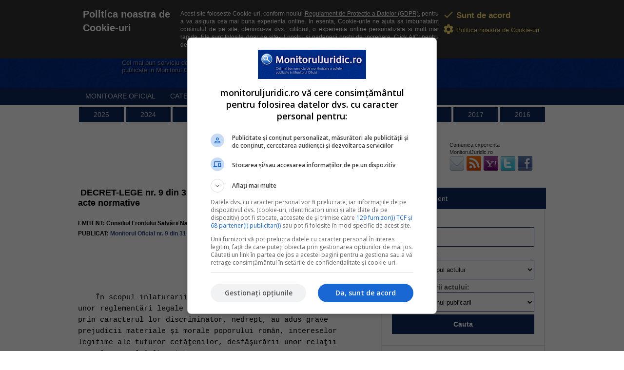

--- FILE ---
content_type: text/html; charset=utf-8
request_url: http://www.monitoruljuridic.ro/act/decret-lege-nr-9-din-31-decembrie-1989-privind-abrogarea-unor-acte-normative-emitent-consiliul-frontului-salv-rii-na-ionale-696.html
body_size: 14126
content:
<!DOCTYPE HTML>
<html><head>
<meta name="viewport" content="width=device-width, initial-scale=1" />
<meta http-equiv="Content-Type" content="text/html; charset=utf-8">
<title>﻿  DECRET-LEGE nr. 9 din 31 decembrie 1989  privind abrogarea unor acte normative    </title>
<meta name="description" content="﻿  DECRET-LEGE nr. 9 din 31 decembrie 1989  privind abrogarea unor acte normative    EMITENT:       Consiliul Frontului Salvării Naţionale   PUBLICAT ÎN:  Monitorul Oficial nr. 9 din 31 decembrie 1989  " />
<meta name="keywords" content=", " />
<BASE HREF="http://www.monitoruljuridic.ro/">
<link href="https://fonts.googleapis.com/icon?family=Material+Icons" rel="stylesheet" />
<link href="http://www.monitoruljuridic.ro/_css/monitoruljuridicR2019.css" rel="stylesheet" type="text/css" />
<link rel="shortcut icon" href="http://www.monitoruljuridic.ro/favicon.ico" type="image/x-icon" />
<link rel="icon" href="http://www.monitoruljuridic.ro/favicon.ico" type="image/x-icon" />
<script type="text/javascript" src="http://www.monitoruljuridic.ro/_js/jquery-1.11.1.min.js"></script>
<script type="text/javascript" src="http://www.monitoruljuridic.ro/_js/jquery-ui-1.11.1.js"></script>
<script type="text/javascript" src="http://www.monitoruljuridic.ro/_js/common.js"></script>
<script type="text/javascript" src="http://www.monitoruljuridic.ro/_js/newsletter.js"></script>
<script type="text/javascript" src="http://www.monitoruljuridic.ro/_js/roundedcorners.js"></script>
<script type="text/javascript" src="http://www.monitoruljuridic.ro/_js/ajax.js"></script>
<!--<script type="text/javascript" src="http://www.monitoruljuridic.ro/_js/jquery.agcroller-1.0.0.min.js"></script>-->
<!-- Google Tag Manager -->
<script>(function(w,d,s,l,i){w[l]=w[l]||[];w[l].push({'gtm.start':
new Date().getTime(),event:'gtm.js'});var f=d.getElementsByTagName(s)[0],
j=d.createElement(s),dl=l!='dataLayer'?'&l='+l:'';j.async=true;j.src=
'https://www.googletagmanager.com/gtm.js?id='+i+dl;f.parentNode.insertBefore(j,f);
})(window,document,'script','dataLayer','GTM-M23CFR2');</script>
<!-- End Google Tag Manager -->
<script type="text/javascript">

			var googletag = googletag || {};
			googletag.cmd = googletag.cmd || [];
			(function() {
			var gads = document.createElement('script');
			gads.async = true;
			gads.type = 'text/javascript';
			var useSSL = 'https:' == document.location.protocol;
			gads.src = (useSSL ? 'https:' : 'http:') + 
			'//www.googletagservices.com/tag/js/gpt.js';
			var node = document.getElementsByTagName('script')[0];
			node.parentNode.insertBefore(gads, node);
			})();
			googletag.cmd.push(function() {
			googletag.defineSlot('/22461212/Monitoruljuridic.ro_top_728x90_AP', [728, 90], 'div-gpt-ad-1401262499110-0').addService(googletag.pubads());
			googletag.pubads().enableSingleRequest();
			googletag.enableServices();
			});
			googletag.cmd.push(function() {
			googletag.defineSlot('/22461212/Monitoruljuridic.ro_rightA_300x250_AP', [300, 250], 'div-gpt-ad-1616415639641-0').addService(googletag.pubads());
			googletag.pubads().enableSingleRequest();
			googletag.enableServices();
			});
			googletag.cmd.push(function() {
			googletag.defineSlot('/22461212/Monitoruljuridic.ro_rightB_300x250_AP', [300, 250], 'div-gpt-ad-1414487082613-0').addService(googletag.pubads());
			googletag.pubads().enableSingleRequest();
			googletag.enableServices();
			});</script>
<!-- Cookie Policy -->  
        
<style>
#cookie{z-index: 9999999;left: 0;right: 0;width: 100%;top: 0;padding:10px;position:fixed;display:block;background:#323232;color:#fff;text-align:left;background-clip:border-box;font-size:12px;line-height:1.4}
#cookie .box.noMobile{padding:10px 220px 10px 210px;max-width:100%;}
#cookie .box.onlyMobile{padding:5px}
#cookie .termsTitlu{position:absolute;left:10px;top:5px;padding-right:20px;font-size:20px;font-weight:700;width:200px}
#cookie .rightTerms{position:absolute;right:10px;top:5px;padding-left:28px;width:230px}
#cookie .termsText{max-width: 570px;text-align:justify;margin:0;padding:0;list-style-type:none;border:0;text-decoration:none;-webkit-box-sizing:border-box;-moz-box-sizing:border-box;box-sizing:border-box;font-size:12px}
#cookie .rightTerms a,#cookie .terms_button1{font-size:18px;position:relative;color:#f5d76e !important;display:block;padding-left:0px;line-height:30px;height:30px;overflow:hidden}
#cookie .terms_button{font-size:18px;font-weight:700}
/*.material-icons{font-size:18px!important}*/
@media only screen and (max-width :768px){
    #cookie .terms_button1{font-size:16px!important}
    .onlyMobile{display:block!important}
    .noMobile{display:none!important;visibility:hidden!important}
}
</style>    
        
	<script type="text/javascript">
        var policyurl = "http://www.monitoruljuridic.ro/cookies/",
            termsurl =  "http://www.monitoruljuridic.ro/termeni-si-conditii/",
            okcolor = "#6a854e";

document.write("<div id='cookie' class='section'><div class='box noMobile'><div class='termsTitlu'>Politica noastra de Cookie-uri</div><div class='rightTerms'> <a href='javascript:;' class='terms_button1' onclick='close_cookie();' title='Click aici daca esti acord cu politica noastra de cookie-uri.' id='agree' style='font-weight:bold;' > <span class='material-icons'> done </span> <div style='position: absolute;top: 2px;left: 28px;font-size: 17px;'>Sunt de acord</div> </a> <a href='"+policyurl+"' target='_blank' rel='nofollow' class='info1' target='_blank' style='font-size:14px;' ><span class='material-icons'> settings </span> <div style='position: absolute;top: 2px;left: 28px;font-size: 13px;'>Politica noastra de Cookie-uri</div></a></div><div class='termsText'>Acest site foloseste Cookie-uri, conform noului <a style='color: inherit !important;text-decoration: underline;' href='"+termsurl+"' target='_blank' >Regulament de Protectie a Datelor (GDPR)</a>, pentru a va asigura cea mai buna experienta online. In esenta, Cookie-urile ne ajuta sa imbunatatim continutul de pe site, oferindu-va dvs., cititorul, o experienta online personalizata si mult mai rapida. Ele sunt folosite doar de site-ul nostru si partenerii nostri de incredere. Click <a style='color: inherit !important;text-decoration: underline;' href='"+policyurl+"' target='_blank'>AICI</a> pentru detalii despre politica de Cookie-uri.</div><div class='fix'></div></div><div class='box onlyMobile'> Acest site foloseste Cookie-uri, conform noului <a style='color: inherit !important;text-decoration: underline;' href='"+termsurl+"' target='_blank'>Regulament de Protectie a Datelor (GDPR)</a>, pentru a va asigura cea mai buna experienta online. In esenta, Cookie-urile ne ajuta sa imbunatatim continutul de pe site, oferindu-va dvs., cititorul, o experienta online personalizata si mult mai rapida. Ele sunt folosite doar de site-ul nostru si partenerii nostri de incredere. Click <a style='color: inherit !important;text-decoration: underline;' href='"+policyurl+"' target='_blank' >AICI</a> pentru detalii despre politica de Cookie-uri. <a class='terms_button1 mobile' href='javascript:;' onclick='close_cookie();' id='agree-mobile' > <span class='material-icons'> done </span> Sunt de acord cu politica de cookie</a></div></div>");

document.getElementById("agree").addEventListener("click", close_cookie);
document.getElementById("agree-mobile").addEventListener("click", close_cookie);

function close_cookie() {
  document.getElementById("cookie").style.display = 'none';
  document.getElementById("agree").style.display = 'none';
  }
function close_cookie() {
  document.getElementById("cookie").style.display = 'none';
  document.getElementById("agree-mobile").style.display = 'none';
  }  
  
        </script>

<script type="text/javascript">
$(function(){
     $('#agree').click(function(){
        $('#cookie').slideUp();

        var nDays = 999;
        var cookieName = "disclaimer";
        var cookieValue = "true";

        var d = new Date();
  d.setTime(d.getTime() + (3600000*24*nDays));
  var expires = "expires="+ d.toUTCString();
  document.cookie = cookieName + "=" + escape($('#cookie').val()) + ";" + expires + ";path=/";
     });

});

$(function(){
     $('#agree-mobile').click(function(){
        $('#cookie').slideUp();

        var nDays = 999;
        var cookieName = "disclaimer";
        var cookieValue = "true";

        var d = new Date();
  d.setTime(d.getTime() + (3600000*24*nDays));
  var expires = "expires="+ d.toUTCString();
  document.cookie = cookieName + "=" + escape($('#cookie').val()) + ";" + expires + ";path=/";
     });

});
</script>      
 <!-- Cookie Policy -->   
</head>
<body>
<!-- Google Tag Manager (noscript) -->
<noscript><iframe src="https://www.googletagmanager.com/ns.html?id=GTM-M23CFR2" 
height="0" width="0" style="display:none;visibility:hidden"></iframe></noscript>
<!-- End Google Tag Manager (noscript) -->

<div id="header"><div class="box">
	<div class="header_logo"><a href="http://www.monitoruljuridic.ro/"><img src="http://www.monitoruljuridic.ro/_images/logo_monitorul_juridic.png" alt="Monitorul Juridic" width="411" height="55" border="0" /></a></div>
	<div class="header_slogan">Cel mai bun serviciu de monitorizare a actelor publicate in Monitorul Oficial</div>
	<div class="header_newsletter">
		<div class="newsletter_title"><img src="http://www.monitoruljuridic.ro/_images/text_newsletter_gratuit.png" width="230" height="31" alt="Newsletter Gratuit" /></div>
		<form action="javascript:;" method="post" class="newsletter_content" onSubmit="use_my_ajax('_pages/ajax.newsletter.subscriber.php','email='+this.emailT.value+'&sursa='+this.sursaT.value+'&div=newsletterProcessT','newsletterProcessT');" enctype="application/x-www-form-urlencoded">
			<input type="text" class="newsletter_input" onFocus="if(this.value == 'adresa de email')this.value='';" onBlur="if(this.value == '')this.value='adresa de email';" value="" placeholder="adresa de email" id="emailT" name="email" />
			<input type="hidden" value="top" id="sursaT" name="sursa" />
			<input type="submit" class="newsletter_button" value="Ma abonez" />
		</form>
		<span id="newsletterProcessT" class="newsletter_process"></span>
	</div>
	<ul class="header_menu">
		<li class="menu"><a href="http://www.monitoruljuridic.ro/" title="Monitoare Oficiale">Monitoare Oficial</a></li>
		<li class="menu"><a href="http://www.monitoruljuridic.ro/acte/" title="Categorii acte Monitorul Oficial">Categorie act</a></li>
		<li class="menu"><a href="http://www.monitoruljuridic.ro/an/" title="Anul publicarii">Anul publicarii</a></li>
		<li class="menu noMinim"><a href="http://www.monitoruljuridic.ro/acte-institutii/" title="Institutii emitente">Institutii emitente</a></li>
		<li class="onlyMobile"><a href="javascript:;" id="toggle_search" title="Cautare document"><span class="icon"><i class="material-icons">search</i></span></a></li>
	</ul>
	<script type="text/javascript">
	$('#toggle_search').click(function() {
		$('#top_search').toggle();
	});
	</script>
</div></div><!--#header-->
	<div id="subheader"><div class="box">
		<ul class="header_menu_year">
		<li><a href="http://www.monitoruljuridic.ro/an/2025/" title="Monitorul oficial 2025" class="">2025</a></li><li><a href="http://www.monitoruljuridic.ro/an/2024/" title="Monitorul oficial 2024" class="">2024</a></li><li><a href="http://www.monitoruljuridic.ro/an/2023/" title="Monitorul oficial 2023" class="">2023</a></li><li><a href="http://www.monitoruljuridic.ro/an/2022/" title="Monitorul oficial 2022" class="">2022</a></li><li><a href="http://www.monitoruljuridic.ro/an/2021/" title="Monitorul oficial 2021" class="">2021</a></li><li><a href="http://www.monitoruljuridic.ro/an/2020/" title="Monitorul oficial 2020" class="">2020</a></li><li><a href="http://www.monitoruljuridic.ro/an/2019/" title="Monitorul oficial 2019" class="">2019</a></li><li><a href="http://www.monitoruljuridic.ro/an/2018/" title="Monitorul oficial 2018" class="">2018</a></li><li><a href="http://www.monitoruljuridic.ro/an/2017/" title="Monitorul oficial 2017" class="">2017</a></li><li><a href="http://www.monitoruljuridic.ro/an/2016/" title="Monitorul oficial 2016" class="">2016</a></li>		</ul>
	</div></div><!--#subheader-->
<div id="container"><div class="box">
	<div id="top_content">
		<div class="top_banner onlyDesktop">
			<!-- Monitoruljuridic.ro_top_728x90_AP -->
			<div id='div-gpt-ad-1401262499110-0' style='width:728px; height:90px;'>
			<script type='text/javascript'>
			googletag.cmd.push(function() { googletag.display('div-gpt-ad-1401262499110-0'); });
			</script>
			</div>		</div>
		<div class="top_right">
			<div class="top_exp">Comunica experienta<br />MonitorulJuridic.ro</div>
			<div class="top_social">
				<a href="mailto:redactia@monitoruljuridic.ro" title="Contactati-ne"><img src="http://www.monitoruljuridic.ro/_images/ico_email.png" alt="Email" border="0" /></a>
				<a href="http://www.monitoruljuridic.ro/rss/" title="Ultimele acte aparute in Monitorul Oficial"><img src="http://www.monitoruljuridic.ro/_images/ico_rss.png" alt="RSS" border="0" /></a>
				<a href="ymsgr:im?msg=www.monitoruljuridic.ro: ﻿  DECRET-LEGE nr. 9 din 31 decembrie 1989  privind abrogarea unor acte normative     (link http://www.monitoruljuridic.ro//index.php?pag=act&title=decret-lege-nr-9-din-31-decembrie-1989-privind-abrogarea-unor-acte-normative-emitent-consiliul-frontului-salv-rii-na-ionale&id=696)" title="Trimite prin Yahoo Messnger pagina: ﻿  DECRET-LEGE nr. 9 din 31 decembrie 1989  privind abrogarea unor acte normative    "><img src="http://www.monitoruljuridic.ro/_images/ico_yahoo.png" alt="Trimite prin Yahoo Messenger pagina: ﻿  DECRET-LEGE nr. 9 din 31 decembrie 1989  privind abrogarea unor acte normative    " border="0" /></a>
				<a href="https://twitter.com/#!/MonitorJuridic" title="twitter" target="_blank"><img src="http://www.monitoruljuridic.ro/_images/ico_twitter.png" alt="Twitter" border="0" /></a>
				<a href="https://www.facebook.com/pages/MonitorulJuridicro/195236223855245" target="_blank"><img src="http://www.monitoruljuridic.ro/_images/ico_facebook.png" alt="Facebook" border="0" /></a>
			</div>
		</div>
		<div id="top_search" class="top_search">	<script>
    function sideSearchCheckForm() {
		errorMsg="";
		f=document.sideSearchForm;
		minLength = 4;
		k=trim(RemoveSpaces(f.k.value));
		fcategory = f.fcategory.value;
		fyear = f.fyear.value;
		
		if (k==""||k=='cuvant cheie') errorMsg+="\n\r- Nu ai specificat cuvantul cautat.";
		else if (k.length < minLength) errorMsg+="\n\r- Cuvantul cautat trebuie sa aiba cel putin " + minLength + " caractere.";
		//if (fcategory==-1) errorMsg+="\n\r- Nu ai specificat tipul actului.";
		//if (fyear==-1) errorMsg+="\n\r- Nu ai specificat anul.";

		if(errorMsg){
			alert("Cautare: "+errorMsg);
			return false;
		}else return true;
    }
    </script>
  
  <div class="right_block">
  <div class="right_block_title">Cautare document</div>
  <div class="right_block_content">
  <form action="http://www.monitoruljuridic.ro/index.php?pag=search" method="post" class="search_content" name="sideSearchForm" onSubmit="return sideSearchCheckForm();return false;">
  <label for="termen">Termen:</label>
  <input type="text" class="search_input" onfocus="if(this.value == 'cuvant cheie')this.value='';" onblur="if(this.value == '')this.value='cuvant cheie';" value="cuvant cheie" id="k" name="k"/>
  <label for="tip">Tipul actului:</label>
  <select id="tip" class="search_select1" name="fcategory">
    <option value="-1">Selecteaza tipul actului</option>
	<option value="28">Acord</option><option value="51">Act Aditional</option><option value="73">Addendum</option><option value="90">Altele</option><option value="61">Amendament</option><option value="23">Anexa</option><option value="46">Apel</option><option value="78">Aranjament Comercial</option><option value="80">Calculator</option><option value="84">Cerinte</option><option value="31">Circulara</option><option value="20">Cod Aerian</option><option value="19">Cod Comercial</option><option value="24">Cod Procedura Penala</option><option value="75">Cod Vamal</option><option value="42">Codul Fiscal</option><option value="25">Codul Muncii</option><option value="33">Completare</option><option value="29">Comunicat</option><option value="55">Conditii</option><option value="32">Constitutie</option><option value="71">Contract</option><option value="88">Contract de Finantare</option><option value="82">Contract de Munca</option><option value="11">Conventie</option><option value="36">Criterii</option><option value="37">Criterii si Proceduri</option><option value="47">Cuantum Total</option><option value="21">Decizie</option><option value="68">Declaratie</option><option value="39">Declaratie solemna</option><option value="13">Decret</option><option value="17">Decret Lege</option><option value="44">Dispozitie</option><option value="56">Document</option><option value="49">Ghid Operational</option><option value="12">Hotarare</option><option value="53">Incheiere</option><option value="27">Indrumar</option><option value="22">Instructiuni</option><option value="54">Intelegere</option><option value="10">Lege</option><option value="50">Lista</option><option value="67">Masuri</option><option value="63">Memorandum</option><option value="43">Metodologie</option><option value="41">Motiune</option><option value="86">Normativ</option><option value="38">Norme</option><option value="26">Norme Metodologice</option><option value="14">Ordin</option><option value="16">Ordonanta</option><option value="15">Ordonanta de Urgenta</option><option value="83">Plan</option><option value="89">Pozitie Comuna</option><option value="35">Precizare</option><option value="40">Precizari</option><option value="66">Prescriptii</option><option value="48">Procedura</option><option value="59">Proces Verbal</option><option value="65">Program</option><option value="85">Propunere de metodologie</option><option value="77">Protocol</option><option value="52">Protocol Aditional</option><option value="60">Raport</option><option value="30">Rectificare</option><option value="69">Reglementari</option><option value="18">Regulament</option><option value="72">Reguli</option><option value="74">Reguli Uniforme</option><option value="62">Rezolutie</option><option value="70">Schema</option><option value="34">Sentinta</option><option value="58">Sinteza</option><option value="87">Sistem</option><option value="57">Situatie</option><option value="81">Standard</option><option value="45">Statut</option><option value="64">Strategie</option><option value="76">Transe Venit Impozabil</option><option value="79">Tratat</option>  </select>
  <label for="an">Anul publicarii actului:</label>
  <select id="an" class="search_select2" name="fyear">
    <option value="-1">Selecteaza anul publicarii</option>
	<option value=2026>2026</option><option value=2025>2025</option><option value=2024>2024</option><option value=2023>2023</option><option value=2022>2022</option><option value=2021>2021</option><option value=2020>2020</option><option value=2019>2019</option><option value=2018>2018</option><option value=2017>2017</option><option value=2016>2016</option><option value=2015>2015</option><option value=2014>2014</option><option value=2013>2013</option><option value=2012>2012</option><option value=2011>2011</option><option value=2010>2010</option><option value=2009>2009</option><option value=2008>2008</option><option value=2007>2007</option><option value=2006>2006</option><option value=2005>2005</option><option value=2004>2004</option><option value=2003>2003</option><option value=2002>2002</option><option value=2001>2001</option><option value=2000>2000</option><option value=1999>1999</option><option value=1998>1998</option><option value=1997>1997</option><option value=1996>1996</option><option value=1995>1995</option><option value=1994>1994</option><option value=1993>1993</option><option value=1992>1992</option><option value=1991>1991</option><option value=1990>1990</option><option value=1989>1989</option><option value=1988>1988</option><option value=1987>1987</option><option value=1986>1986</option><option value=1985>1985</option><option value=1984>1984</option><option value=1983>1983</option><option value=1982>1982</option><option value=1981>1981</option><option value=1980>1980</option><option value=1979>1979</option><option value=1978>1978</option><option value=1977>1977</option><option value=1976>1976</option><option value=1975>1975</option><option value=1974>1974</option><option value=1973>1973</option><option value=1972>1972</option><option value=1971>1971</option><option value=1970>1970</option><option value=1969>1969</option><option value=1968>1968</option><option value=1967>1967</option><option value=1966>1966</option><option value=1965>1965</option><option value=1964>1964</option><option value=1963>1963</option><option value=1962>1962</option><option value=1961>1961</option><option value=1960>1960</option><option value=1959>1959</option><option value=1958>1958</option><option value=1957>1957</option><option value=1956>1956</option><option value=1955>1955</option><option value=1954>1954</option><option value=1953>1953</option><option value=1952>1952</option><option value=1951>1951</option><option value=1950>1950</option><option value=1949>1949</option><option value=1948>1948</option><option value=1947>1947</option><option value=1946>1946</option><option value=1945>1945</option><option value=1944>1944</option><option value=1943>1943</option><option value=1942>1942</option><option value=1941>1941</option><option value=1940>1940</option><option value=1939>1939</option><option value=1938>1938</option><option value=1937>1937</option><option value=1936>1936</option><option value=1935>1935</option><option value=1934>1934</option><option value=1931>1931</option><option value=1930>1930</option><option value=1929>1929</option><option value=1928>1928</option><option value=1927>1927</option><option value=1926>1926</option><option value=1925>1925</option><option value=1924>1924</option><option value=1923>1923</option><option value=1921>1921</option><option value=1920>1920</option><option value=1918>1918</option><option value=1913>1913</option><option value=1912>1912</option><option value=1906>1906</option><option value=1904>1904</option><option value=1902>1902</option><option value=1900>1900</option><option value=1887>1887</option><option value=1879>1879</option><option value=1866>1866</option><option value=1864>1864</option>  </select>
  <input type="submit" class="search_button" value="Cauta" />
  <div class="fix"></div>
  </form>
  </div>
  <div class="right_block_bottom"></div>
  </div><!--right_block-->
</div>
		<div class="fix"></div>
	</div><!--#top_content-->
				<div id="right_column" class="ml20">
					<script>
    function sideSearchCheckForm() {
		errorMsg="";
		f=document.sideSearchForm;
		minLength = 4;
		k=trim(RemoveSpaces(f.k.value));
		fcategory = f.fcategory.value;
		fyear = f.fyear.value;
		
		if (k==""||k=='cuvant cheie') errorMsg+="\n\r- Nu ai specificat cuvantul cautat.";
		else if (k.length < minLength) errorMsg+="\n\r- Cuvantul cautat trebuie sa aiba cel putin " + minLength + " caractere.";
		//if (fcategory==-1) errorMsg+="\n\r- Nu ai specificat tipul actului.";
		//if (fyear==-1) errorMsg+="\n\r- Nu ai specificat anul.";

		if(errorMsg){
			alert("Cautare: "+errorMsg);
			return false;
		}else return true;
    }
    </script>
  
  <div class="right_block">
  <div class="right_block_title">Cautare document</div>
  <div class="right_block_content">
  <form action="http://www.monitoruljuridic.ro/index.php?pag=search" method="post" class="search_content" name="sideSearchForm" onSubmit="return sideSearchCheckForm();return false;">
  <label for="termen">Termen:</label>
  <input type="text" class="search_input" onfocus="if(this.value == 'cuvant cheie')this.value='';" onblur="if(this.value == '')this.value='cuvant cheie';" value="cuvant cheie" id="k" name="k"/>
  <label for="tip">Tipul actului:</label>
  <select id="tip" class="search_select1" name="fcategory">
    <option value="-1">Selecteaza tipul actului</option>
	<option value="28">Acord</option><option value="51">Act Aditional</option><option value="73">Addendum</option><option value="90">Altele</option><option value="61">Amendament</option><option value="23">Anexa</option><option value="46">Apel</option><option value="78">Aranjament Comercial</option><option value="80">Calculator</option><option value="84">Cerinte</option><option value="31">Circulara</option><option value="20">Cod Aerian</option><option value="19">Cod Comercial</option><option value="24">Cod Procedura Penala</option><option value="75">Cod Vamal</option><option value="42">Codul Fiscal</option><option value="25">Codul Muncii</option><option value="33">Completare</option><option value="29">Comunicat</option><option value="55">Conditii</option><option value="32">Constitutie</option><option value="71">Contract</option><option value="88">Contract de Finantare</option><option value="82">Contract de Munca</option><option value="11">Conventie</option><option value="36">Criterii</option><option value="37">Criterii si Proceduri</option><option value="47">Cuantum Total</option><option value="21">Decizie</option><option value="68">Declaratie</option><option value="39">Declaratie solemna</option><option value="13">Decret</option><option value="17">Decret Lege</option><option value="44">Dispozitie</option><option value="56">Document</option><option value="49">Ghid Operational</option><option value="12">Hotarare</option><option value="53">Incheiere</option><option value="27">Indrumar</option><option value="22">Instructiuni</option><option value="54">Intelegere</option><option value="10">Lege</option><option value="50">Lista</option><option value="67">Masuri</option><option value="63">Memorandum</option><option value="43">Metodologie</option><option value="41">Motiune</option><option value="86">Normativ</option><option value="38">Norme</option><option value="26">Norme Metodologice</option><option value="14">Ordin</option><option value="16">Ordonanta</option><option value="15">Ordonanta de Urgenta</option><option value="83">Plan</option><option value="89">Pozitie Comuna</option><option value="35">Precizare</option><option value="40">Precizari</option><option value="66">Prescriptii</option><option value="48">Procedura</option><option value="59">Proces Verbal</option><option value="65">Program</option><option value="85">Propunere de metodologie</option><option value="77">Protocol</option><option value="52">Protocol Aditional</option><option value="60">Raport</option><option value="30">Rectificare</option><option value="69">Reglementari</option><option value="18">Regulament</option><option value="72">Reguli</option><option value="74">Reguli Uniforme</option><option value="62">Rezolutie</option><option value="70">Schema</option><option value="34">Sentinta</option><option value="58">Sinteza</option><option value="87">Sistem</option><option value="57">Situatie</option><option value="81">Standard</option><option value="45">Statut</option><option value="64">Strategie</option><option value="76">Transe Venit Impozabil</option><option value="79">Tratat</option>  </select>
  <label for="an">Anul publicarii actului:</label>
  <select id="an" class="search_select2" name="fyear">
    <option value="-1">Selecteaza anul publicarii</option>
	<option value=2026>2026</option><option value=2025>2025</option><option value=2024>2024</option><option value=2023>2023</option><option value=2022>2022</option><option value=2021>2021</option><option value=2020>2020</option><option value=2019>2019</option><option value=2018>2018</option><option value=2017>2017</option><option value=2016>2016</option><option value=2015>2015</option><option value=2014>2014</option><option value=2013>2013</option><option value=2012>2012</option><option value=2011>2011</option><option value=2010>2010</option><option value=2009>2009</option><option value=2008>2008</option><option value=2007>2007</option><option value=2006>2006</option><option value=2005>2005</option><option value=2004>2004</option><option value=2003>2003</option><option value=2002>2002</option><option value=2001>2001</option><option value=2000>2000</option><option value=1999>1999</option><option value=1998>1998</option><option value=1997>1997</option><option value=1996>1996</option><option value=1995>1995</option><option value=1994>1994</option><option value=1993>1993</option><option value=1992>1992</option><option value=1991>1991</option><option value=1990>1990</option><option value=1989>1989</option><option value=1988>1988</option><option value=1987>1987</option><option value=1986>1986</option><option value=1985>1985</option><option value=1984>1984</option><option value=1983>1983</option><option value=1982>1982</option><option value=1981>1981</option><option value=1980>1980</option><option value=1979>1979</option><option value=1978>1978</option><option value=1977>1977</option><option value=1976>1976</option><option value=1975>1975</option><option value=1974>1974</option><option value=1973>1973</option><option value=1972>1972</option><option value=1971>1971</option><option value=1970>1970</option><option value=1969>1969</option><option value=1968>1968</option><option value=1967>1967</option><option value=1966>1966</option><option value=1965>1965</option><option value=1964>1964</option><option value=1963>1963</option><option value=1962>1962</option><option value=1961>1961</option><option value=1960>1960</option><option value=1959>1959</option><option value=1958>1958</option><option value=1957>1957</option><option value=1956>1956</option><option value=1955>1955</option><option value=1954>1954</option><option value=1953>1953</option><option value=1952>1952</option><option value=1951>1951</option><option value=1950>1950</option><option value=1949>1949</option><option value=1948>1948</option><option value=1947>1947</option><option value=1946>1946</option><option value=1945>1945</option><option value=1944>1944</option><option value=1943>1943</option><option value=1942>1942</option><option value=1941>1941</option><option value=1940>1940</option><option value=1939>1939</option><option value=1938>1938</option><option value=1937>1937</option><option value=1936>1936</option><option value=1935>1935</option><option value=1934>1934</option><option value=1931>1931</option><option value=1930>1930</option><option value=1929>1929</option><option value=1928>1928</option><option value=1927>1927</option><option value=1926>1926</option><option value=1925>1925</option><option value=1924>1924</option><option value=1923>1923</option><option value=1921>1921</option><option value=1920>1920</option><option value=1918>1918</option><option value=1913>1913</option><option value=1912>1912</option><option value=1906>1906</option><option value=1904>1904</option><option value=1902>1902</option><option value=1900>1900</option><option value=1887>1887</option><option value=1879>1879</option><option value=1866>1866</option><option value=1864>1864</option>  </select>
  <input type="submit" class="search_button" value="Cauta" />
  <div class="fix"></div>
  </form>
  </div>
  <div class="right_block_bottom"></div>
  </div><!--right_block-->
				<div class="right_block">
					<div class="right_block_content" style="text-align:center;">
					<!-- /22461212/Monitoruljuridic.ro_rightA_300x250_AP -->
<div id='div-gpt-ad-1616415639641-0' style='width: 300px; height: 250px;'>
  <script>
    googletag.cmd.push(function() { googletag.display('div-gpt-ad-1616415639641-0'); });
  </script>
</div>					</div>
					<div class="right_block_bottom"></div>
				</div>
			</div><div id="showCopyright">
	<div id="thover"></div>
		<div id="tpopup">
			Copierea de continut din prezentul site este supusa regulilor precizate in Termeni si conditii! <a href="http://www.monitoruljuridic.ro/termeni-si-conditii/" target="_blank" style="color: #0079ff;text-decoration: underline;">Click aici</a>.
			<br />
			Prin utilizarea siteului sunteti de acord, in mod implicit cu Termenii si conditiile! Orice abatere de la acestea constituie incalcarea dreptului nostru de autor si va angajeaza raspunderea!
			<div id="tclose">X</div>
		</div>
</div>
<div style="color:#000000; font-size:14px; line-height:20px; margin-bottom:10px; padding-bottom:10px; font-weight:bold"><h1 style="color:#000000;font-size:18px;line-height:1.2;margin-bottom:10px;padding-bottom:10px;">﻿  DECRET-LEGE nr. 9 din 31 decembrie 1989  privind abrogarea unor acte normative    </h1><small>EMITENT:        Consiliul Frontului Salvării Naţionale   </small><br><small>PUBLICAT: <a href="http://www.monitoruljuridic.ro/monitorul-oficial/9/1989-12-31/" title="Monitorul oficial 90 din 31 Decembrie 1989">  Monitorul Oficial nr. 9 din 31 decembrie 1989  </a></small></div>
	<div class="ads" style="padding:0 0 5px 0">
	<script type="text/javascript"><!--
		google_ad_client = "ca-pub-2220846567060949";
		/* Monitoruljuridic.ro_468x15_A */
		google_ad_slot = "6636172816";
		google_ad_width = 468;
		google_ad_height = 15;
		//-->
	</script>
	<script type="text/javascript"
		src="//pagead2.googlesyndication.com/pagead/show_ads.js">
	</script>
	</div>
	<div class="mo_intro" style="border:0px;float:none;margin-bottom:20px;"><div class="info" style="float:none;"><span class="ext-comment"><a href="#pTop" target="_blank" title="Comenteaza legea" style="margin:0px;">Comenteaza legea</a></span></div></div><div class="act_box" style="font-size:9px;"><span style="font-family:Courier New; font-size: 11pt; color:Black;">&nbsp;&nbsp;&nbsp;&nbsp;În scopul inlaturarii imediate din legislaţia tarii noastre a unor reglementări legale emise de fostul regim dictatorial care prin caracterul lor discriminator, nedrept, au adus grave prejudicii materiale şi morale poporului român, intereselor legitime ale tuturor cetăţenilor, desfăşurării unor relaţii normale cu celelalte state, </span><br><span style="font-family:Courier New; font-size: 11pt; color:Black;">&nbsp;&nbsp;&nbsp;&nbsp;Consiliul Frontului Salvării Naţionale decretează: </span><br><span style="font-family:Courier New; font-size: 11pt; color:Black;">&nbsp;&nbsp;&nbsp;&nbsp;Sînt şi rămîn abrogate următoarele acte normative:</span><br><span style="font-family:Courier New; font-size: 11pt; color:Black;">&nbsp;&nbsp;&nbsp;&nbsp;1. Legea nr. 17/1968</span><span style="font-family:Courier New; font-size: 11pt; color:Black;">&nbsp;pentru reglementarea unor condiţii de remunerare a salariaţilor care îndeplinesc funcţii de conducere, tehnico-administrative şi de specialitate, publicată în Buletinul Oficial nr. 80 din 22 iunie 1968.</span><br><span style="font-family:Courier New; font-size: 11pt; color:Black;">&nbsp;&nbsp;&nbsp;&nbsp;2. Legea nr. 19/1968</span><span style="font-family:Courier New; font-size: 11pt; color:Black;">&nbsp;cu privire la regimul juridic al terenurilor fără construcţii din perimetrul construibil al municipiilor şi oraşelor, publicată în Buletinul Oficial nr. 81 din 24 iunie 1968.</span><br><span style="font-family:Courier New; font-size: 11pt; color:Black;">&nbsp;&nbsp;&nbsp;&nbsp;3. Art. 44</span><span style="font-family:Courier New; font-size: 11pt; color:Black;">-50 din Legea nr. 59/1974</span><span style="font-family:Courier New; font-size: 11pt; color:Black;">&nbsp;cu privire la fondul funciar, publicată în Buletinul Oficial nr. 138 din 5 noiembrie 1974.</span><br><span style="font-family:Courier New; font-size: 11pt; color:Black;">&nbsp;&nbsp;&nbsp;&nbsp;4. Decretul nr. 223/1974</span><span style="font-family:Courier New; font-size: 11pt; color:Black;">&nbsp;privind reglementarea situaţiei unor bunuri, publicat în Buletinul Oficial nr. 152 din 6 decembrie 1974.</span><br><span style="font-family:Courier New; font-size: 11pt; color:Black;">&nbsp;&nbsp;&nbsp;&nbsp;5. Legea nr. 1/1975</span><span style="font-family:Courier New; font-size: 11pt; color:Black;">&nbsp;cu privire la depunerea jurămîntului de credinţa şi devotament faţă de Republica Socialistă România, publicată în Buletinul Oficial nr. 30 din 21 martie 1975.</span><br><span style="font-family:Courier New; font-size: 11pt; color:Black;">&nbsp;&nbsp;&nbsp;&nbsp;6. Decretul nr. 51/1975</span><span style="font-family:Courier New; font-size: 11pt; color:Black;">&nbsp;cu privire la stabilirea programului de funcţionare a unităţilor comerciale şi de alimentaţie publică, publicat în Buletinul Oficial nr. 50 din 30 mai 1975.</span><br><span style="font-family:Courier New; font-size: 11pt; color:Black;">&nbsp;&nbsp;&nbsp;&nbsp;7. Legea nr. 25/1976</span><span style="font-family:Courier New; font-size: 11pt; color:Black;">&nbsp;privind încadrarea într-o munca utila a persoanelor apte de muncă, publicată în Buletinul Oficial nr. 98 din 11 noiembrie 1976.</span><br><span style="font-family:Courier New; font-size: 11pt; color:Black;">&nbsp;&nbsp;&nbsp;&nbsp;8. Decretul nr. 189/1977</span><span style="font-family:Courier New; font-size: 11pt; color:Black;">&nbsp;privind unele măsuri referitoare la încheierea actelor juridice cu caracter patrimonial de către personalul din unele organe centrale şi locale de stat şi obşteşti, precum şi din alte instituţii de stat, publicat în Buletinul Oficial nr. 54 din 28 iunie 1977.</span><br><span style="font-family:Courier New; font-size: 11pt; color:Black;">&nbsp;&nbsp;&nbsp;&nbsp;9. Art. 64 lit. t) din Legea nr. 5/1978</span><span style="font-family:Courier New; font-size: 11pt; color:Black;">&nbsp;cu privire la organizarea şi conducerea unităţilor socialiste de stat, precum şi la funcţionarea acestora pe baza autoconducerii muncitoresti şi autogestiunii economico-financiare, publicată în Buletinul Oficial nr. 56 din 12 iulie 1978.</span><br><span style="font-family:Courier New; font-size: 11pt; color:Black;">&nbsp;&nbsp;&nbsp;&nbsp;10. Decretul nr. 367/1980  privind unele măsuri pentru utilizarea raţională a personalului din unităţile socialiste, nepublicat.</span><br><span style="font-family:Courier New; font-size: 11pt; color:Black;">&nbsp;&nbsp;&nbsp;&nbsp;11. Decretul nr. 306/1981</span><span style="font-family:Courier New; font-size: 11pt; color:Black;">&nbsp;privind măsuri pentru prevenirea şi combaterea unor fapte care afectează buna aprovizionare a populaţiei, publicat în Buletinul Oficial nr. 77 din 9 octombrie 1981.</span><br><span style="font-family:Courier New; font-size: 11pt; color:Black;">&nbsp;&nbsp;&nbsp;&nbsp;12. Decretul nr. 402/1982</span><span style="font-family:Courier New; font-size: 11pt; color:Black;">&nbsp;privind obligaţiile persoanelor care cer şi li se aproba să se stabilească definitiv în străinătate de a plati integral datoriile pe care le au faţă de stat, organizaţii socialiste şi persoane fizice, precum şi de a restitui unele cheltuieli suportate de stat cu şcolarizarea lor, publicat în Buletinul Oficial nr. 95 din 1 noiembrie 1982.</span><br><span style="font-family:Courier New; font-size: 11pt; color:Black;">&nbsp;&nbsp;&nbsp;&nbsp;13. Legea nr. 3/1983</span><span style="font-family:Courier New; font-size: 11pt; color:Black;">&nbsp;cu privire la contractul-angajament, publicată în Buletinul Oficial nr. 51 din 9 iulie 1983.</span><br><span style="font-family:Courier New; font-size: 11pt; color:Black;">&nbsp;&nbsp;&nbsp;&nbsp;14. Decretul nr. 96/1983</span><span style="font-family:Courier New; font-size: 11pt; color:Black;">&nbsp;privind vînzarea produselor agricole de către producătorii individuali, precum şi unele măsuri pentru asigurarea respectării preţurilor maximale de mercurial, publicat în Buletinul Oficial nr. 19 din 29 martie 1983.</span><br><span style="font-family:Courier New; font-size: 11pt; color:Black;">&nbsp;&nbsp;&nbsp;&nbsp;15. Prevederile referitoare la obligaţiile de contractare şi livrare a produselor agricole, precum şi la planurile de cultura şi de creştere a animalelor, cuprinse în Decretul nr. 69/1984</span><span style="font-family:Courier New; font-size: 11pt; color:Black;">&nbsp;privind contractările şi achiziţiile de produse agricole vegetale şi în Decretul nr. 70/1984</span><span style="font-family:Courier New; font-size: 11pt; color:Black;">&nbsp;privind contractările şi achiziţiile de animale, păsări şi produse animale, publicate în Buletinul Oficial nr. 16-17 din 1 martie 1984.</span><br><span style="font-family:Courier New; font-size: 11pt; color:Black;">&nbsp;&nbsp;&nbsp;&nbsp;16. Decretul prezidential nr. 208/1985</span><span style="font-family:Courier New; font-size: 11pt; color:Black;">&nbsp;privind instituirea stării de necesitate şi a regimului militarizat în unităţile din sistemul energetic naţional publicat în Buletinul Oficial nr. 50 din 18 octombrie 1985.</span><br><span style="font-family:Courier New; font-size: 11pt; color:Black;">&nbsp;&nbsp;&nbsp;&nbsp;17. Legea nr. 3/1989</span><span style="font-family:Courier New; font-size: 11pt; color:Black;">&nbsp;privind interzicerea creditelor din străinătate, publicată în Buletinul Oficial nr. 14 din 25 aprilie 1989.</span><br><span style="font-family:Courier New; font-size: 11pt; color:Black;">&nbsp;&nbsp;&nbsp;&nbsp;18. Art. 134 din Codul civil, introdus prin Decretul nr. 80 din 31 martie 1950 , pentru modificarea art. 134, 139 şi 166 din Codul civil, publicat în Buletinul Oficial nr. 31 din 31 martie 1950.</span><br><span style="font-family:Courier New; font-size: 11pt; color:Black;">&nbsp;&nbsp;&nbsp;&nbsp;19. Art. 253 din Codul penal</span><span style="font-family:Courier New; font-size: 11pt; color:Black;">&nbsp;- refuzul reinapoierii în ţara.</span><br><span style="font-family:Courier New; font-size: 11pt; color:Black;">&nbsp;&nbsp;&nbsp;&nbsp;20. Decretul nr. 358/1948</span><span style="font-family:Courier New; font-size: 11pt; color:Black;">&nbsp;pentru stabilirea situaţiei de drept a fostului cult greco-catolic.</span><br><span style="font-family:Courier New; font-size: 11pt; color:Black;">&nbsp;&nbsp;&nbsp;&nbsp;21. Art. 37 din Decretul nr. 210/1960</span><span style="font-family:Courier New; font-size: 11pt; color:Black;">&nbsp;privind regimul mijloacelor de plată străine. </span><br><span style="font-family:Courier New; font-size: 11pt; color:Black;">&nbsp;&nbsp;&nbsp;&nbsp;PREŞEDINTELE</span><br><span style="font-family:Courier New; font-size: 11pt; color:Black;">&nbsp;&nbsp;&nbsp;&nbsp;CONSILIULUI FRONTULUI SALVĂRII NAŢIONALE</span><br><span style="font-family:Courier New; font-size: 11pt; color:Black;">&nbsp;&nbsp;&nbsp;&nbsp;ION ILIESCU</span><br><br><span style="font-family:Courier New; font-size: 11pt; color:Black;">&nbsp;&nbsp;&nbsp;&nbsp;-------------------</span><br><br></div><div id="content"><div id="articol_newsletter">
	<div class="newsletter_title">Newsletter <strong>GRATUIT</strong></div>
	<div class="newsletter_content">Aboneaza-te si primesti zilnic Monitorul Oficial pe email</div>
    <form action="javascript:;" method="post" onSubmit="use_my_ajax('_pages/ajax.newsletter.subscriber.php','email='+this.emailA.value+'&sursa='+this.sursaA.value+'&accept_comunicari='+this.accept_comunicariA.value+'&div=newsletterProcessA','newsletterProcessA');" enctype="application/x-www-form-urlencoded">
		<input type="hidden" value="articol" id="sursaA" name="sursa" />
        <input type="text" class="newsletter_input" onFocus="if(this.value == 'adresa de email')this.value='';" onBlur="if(this.value == '')this.value='adresa de email';" value="" placeholder="adresa de email" id="emailA" name="email" />
		<div class="checkbox_box">
			<input type="checkbox"  id="accept_comunicariA" name="accept_comunicari" class="checkbox" />
			Da, vreau informatii despre produsele Rentrop&amp;Straton. Sunt de acord ca datele personale sa fie prelucrate conform <a href="http://www.monitoruljuridic.ro/termeni-si-conditii/" target="_blank" style=" color: #606060;text-decoration: underline;">Regulamentul UE 679/2016</a></div>
        <input type="submit" class="newsletter_button" name="abonare_newsletter" value="Ma abonez" />
    </form>
	<span id="newsletterProcessA" class="newsletter_process"></span>
	<div class="fix"></div>
</div>
<div class="fix"></div><div class="act_tags"><br /><strong>Tags:</strong> <a href="http://www.monitoruljuridic.ro/index.php?pag=search&k=monitorul-oficial" title="Monitorul Oficial ">Monitorul Oficial</a>, <a href="http://www.monitoruljuridic.ro/index.php?pag=search&k=acte-monitorul-oficial" title="Acte Monitorul Oficial ">Acte Monitorul Oficial</a>, <a href="http://www.monitoruljuridic.ro/acte/altele/" title="Altele">Altele</a>, <a href="http://www.monitoruljuridic.ro/acte-institutii/alte-institutii/" title="Alte Institutii">Alte Institutii</a>, <a href="http://www.monitoruljuridic.ro/index.php?pag=search&k=decret-lege-nr-9-din-31-decembrie-1989" title="﻿  DECRET-LEGE nr. 9 din 31 decembrie 1989">﻿  DECRET-LEGE nr. 9 din 31 decembrie 1989</a></div>

<div style="font-family:Arial, Helvetica, sans-serif;font-size:12px;">
<h4>Comentarii</h4>
<script>
function checkForm() {
	f=document.Add;errorMsg="";

	f.Comment.value = f.Comment.value;
	f.Name.value = trim(RemoveSpaces(f.Name.value));
	f.Email.value = trim(RemoveSpaces(f.Email.value));
	f.capcha.value = trim(RemoveSpaces(f.capcha.value));

	if(f.Name.value==""){errorMsg+="<br> - Nu ai specificat numele";}
	if(f.Email.value && !emailIsValid(f.Email.value)){errorMsg+="<br> - Adresa de email nu este valida";}

	if(f.Comment.value==""){errorMsg+="<br> - Nu ai scris comentariul";}
	if(f.Comment.value.length>3000){
		errorMsg+="<br> - Comentariul are mai mult de 3000 caractere ("
				+ f.Comment.value.length + ").";
	}

	if (f.capcha.value==""){errorMsg+="<br> - Nu ai introdus codul de securitate";}

	if (errorMsg.substr(0,4)=="<br>") errorMsg=errorMsg.substr(4);
	if(errorMsg){
		document.getElementById('errorDiv').innerHTML=errorMsg;
		document.location="http://www.monitoruljuridic.ro/act/decret-lege-nr-9-din-31-decembrie-1989-privind-abrogarea-unor-acte-normative-emitent-consiliul-frontului-salv-rii-na-ionale-696.html#pTop";
		document.getElementById('errorDiv').style.display="block";
		return false;
	}else return true;
}
</script>
<a name="pTop" id="pTop"></a>
<form id="Add" name="Add" method="post" action="" onsubmit="return checkForm();">
  <div style="display:none;" id="errorDiv"><!----></div>
  <br />
	<fieldset>
	<input name="Name" id="Name" type="text" class="ftb" size="50" maxlength="50" value="" placeholder="numele si prenumele dvs." />
    </fieldset><fieldset>
	<input name="Email" id="Email" type="text" class="ftb" size="50" maxlength="50" value="" placeholder="adresa de email" />
    </fieldset><fieldset>
        <textarea name="Comment" cols="110" rows="10" wrap="physical" class="ftb" id="Comment" style="width:100%" placeholder="Va rugam sa adaugati aici comentariul dvs."></textarea>
	    <span class="field_info">Maximum<strong> 3000</strong> caractere.</span>
   	</fieldset><fieldset class="checkbox_box">
        <input type="checkbox" name="accept_comunicari" id="accept_comunicari"  value="1"/>
        Da, doresc sa primesc informatii despre produsele, serviciile  etc. oferite de Rentrop &amp; Straton.
	</fieldset><fieldset><br />
      	<label for="capcha" class="fleft" style="line-height:40px;">Cod securitate:</label>  
        <input name="capcha" id="capcha" type="text" class="fleft" size="5" maxlength="5" value="" style="width:100px !important;" />
        <img class="fleft" src="http://www.monitoruljuridic.ro/show_capcha.php" width="100" height="28" alt="Cod de securitate" style="height:40px;margin-left:30px;" /> 
        <div class="fix"></div>
	</fieldset><fieldset>
		<br /><br /><input name="btnSave" type="submit" id="fbtn" value="Salveaza" />
    </fieldset>
</form>

Fii primul care comenteaza.</div>
</div>
<div id="right_column" class="ml20">
	<div class="right_block">
		<div class="right_block_top"></div>
		<div class="right_block_content" style="text-align:center;">
		<!-- Monitoruljuridic.ro_rightB_300x250_AP -->
			<div id='div-gpt-ad-1414487082613-0' style='width:300px; height:250px;'>
			<script type='text/javascript'>
			googletag.cmd.push(function() { googletag.display('div-gpt-ad-1414487082613-0'); });
			</script>
			</div>		</div>
		  
			<div class="right_block">
				<div class="right_block_title">MonitorulJuridic.ro este un proiect:</div>
				<div class="right_block_content">
				<div class="right_banner">	<a href="http://www.rs.ro/" target="_blank"><img alt="Rentrop &amp; Straton" border="0" height="46" src="http://www.monitoruljuridic.ro/_images/pic/banner4.jpg" width="241" /></a></div><div class="right_banner">	<a href="http://www.ctce.ro/" target="_blank"><img alt="Banner5" border="0" height="62" src="http://www.monitoruljuridic.ro/_images/pic/banner5.jpg" width="144" /></a></div>				</div>
				<div class="right_block_bottom"></div>
			</div><!--right_block-->
				</div>
</div>

<script>
			$(function() {
				$(document).ready(function() {
					$('.act_box').on('copy', function() {
						$("#showCopyright").css("display", "block").fadeIn(400);
					});
					$("#thover").click(function() {
						$(this).fadeOut();
						$("#tpopup").fadeOut();
					});

					$("#tclose").click(function() {
						$("#thover").fadeOut();
						$("#tpopup").fadeOut();
						
					});

				});
		});
		</script>
	<div class="fix"></div>
</div></div><!--#container-->
 
<div id="footer"><div class="box">
<ul class="footer_left_menu">
  <li><a href="http://www.monitoruljuridic.ro/">Acte din Monitorul Oficial</a></li>
  <li><a href="http://www.monitoruljuridic.ro/acte/" title="Categorii acte Monitorul Oficial">Categorie act</a></li>
  <li><a href="http://www.monitoruljuridic.ro/an/">Anul publicarii</a></li>
</ul>

<ul class="footer_right_menu">
  <li class="last">&copy; Copyright 2011 - 2026 <a href="http://www.monitoruljuridic.ro/" title="Acte Monitorul Oficial">MonitorulJuridic.ro</a></li>
  <li><a href="http://www.monitoruljuridic.ro/linkuri-utile/" title="Linkuri Utile">Linkuri Utile</a></li>
  <li><a href="http://www.monitoruljuridic.ro/termeni-si-conditii/" title="termeni si conditii">Termeni si conditii</a></li>
   <li><a href="http://www.monitoruljuridic.ro/cookies/" title="cookies">Cookies</a></li>
  <li><a href="http://www.monitoruljuridic.ro/webmasters/" title="Webmasters">Webmasters</a></li>
  <li><a href="http://www.monitoruljuridic.ro/contact/" title="Contact">Contact</a></li>
  <li></li>
</ul>
</div></div><!--#footer-->
<script type="text/javascript" src="http://www.monitoruljuridic.ro/_js/sidein_menu.js"></script><style type="text/css">
#slideMenu.closed{left:-330px;}
#slideMenu{position:fixed;left:0;top:200px;width:300px;min-height:300px;border-left:0px;z-index:20;
	-webkit-box-sizing:border-box;-moz-box-sizing:border-box;box-sizing:border-box;}
#slideMenu *{-webkit-box-sizing:border-box;-moz-box-sizing:border-box;box-sizing:border-box;}
#slideMenu a.toggleBtn{position:absolute;right:0;top:0;outline:none;display:block;height:87px;width:27px;
	margin:0px;padding:0px;text-decoration:none;background:#CED4DE url(_images/toggleArrow.png) no-repeat;z-index:121;}
#slideMenu a.toggleBtnHighlight{position:absolute;right:0;top:0;outline:none;display:block;height:87px;width:27px;
	margin:0px;padding:0px;text-decoration:none;background:#CED4DE url(_images/toggleArrow.png) no-repeat 0px -88px;z-index:121;}
.contentSlider{background:#CED4DE;padding:15px;color:#000;z-index:120;}
.contentSlider .sliderImage{display:block;float:right;width:100px;margin:0px 10px 10px 0px;}
.contentSlider .sliderImage img{width:100%;}
.contentSlider h4{font-size:18px;line-height:1.6;}
.contentSlider p{padding-bottom:5px;}
.contentSlider form{padding:10px 0px;width:100%;position:relative;}
.contentSlider form input{line-height:32px;width:100%;border:1px solid #0d275c;font-weight:bold;background:#fff;padding:0px 5px;margin-bottom:2px;}
.contentSlider form input[type=submit]{background:#0d275c;color:#CED4DE;text-align:center;}
.rollerLine{margin:0;padding:2px 0 2px 0;font-size:14px;}
#slideMenu .newsletter_process{margin-top:-70px !important;}
</style>

<div id="slideMenu" class="closed"><div class="newsletterBox contentSlider">
	<div>
		<h4>Atentie, Juristi!</h4>
		<div class='sliderImage'><img src='https://media.rs.ro/filemanagerraport/e-juridic/RAPCCQ0126.png' alt='5 Modele de Contracte Civile si Acte Comerciale conforme cu Noul Cod civil si GDPR' /></div>		<p><strong>Legea GDPR a modificat Contractele, Cererile sau Notificarile obligatorii</strong></p>
		<p><u>Va oferim Modele de Documente conform GDPR + Clauze speciale</u></p>
		<p>Descarcati GRATUIT Raportul Special &quot;<strong>5 Modele de Contracte Civile si Acte Comerciale conforme cu Noul Cod civil si GDPR</strong>&quot;</p>
		<br />
		<form action="javascript:;" method="post" onSubmit="use_my_ajax('_pages/ajax.newsletter.subscriber.php','email='+this.emailS.value+'&sursa='+this.sursaS.value+'&accept_comunicari='+this.accept_comunicariS.value+'&div=newsletterProcessS','newsletterProcessS');" enctype="application/x-www-form-urlencoded">
			<input type="hidden" value="slidermenu" id="sursaS" name="sursa" />
			<input  id="emailS" name="email" type="text" onfocus="if(this.value == 'adresa de email')this.value='';" onblur="if(this.value == '')this.value='adresa de email';" value="adresa de email" />			
			<input type="submit" name="submitNews" class="" value="Trimite-mi acum Raportul Gratuit" />
			<div class="checkbox_box">
				<input type="checkbox"  id="accept_comunicariS" name="accept_comunicari" />
				Da, vreau informatii despre produsele Rentrop&amp;Straton. Sunt de acord ca datele personale sa fie prelucrate conform <a href="http://www.monitoruljuridic.ro/termeni-si-conditii/" target="_blank" style=" color: #606060;text-decoration: underline;">Regulamentul UE 679/2016</a></div>
			<span id="newsletterProcessS" class="newsletter_process"></span>
		</form>
		<a style="top:100px; right: -27px;" href="javascript:;" class="toggleBtn" id="toggleLink" rel="nofollow"></a>
	</div>	
</div>
</div>
		<div id='addApi'></div>
		<script src='https://media.rs.ro/api.php?site=94'></script>
		<!--end-pop-up--><div class="onlyMobileApi"><!-- The Modal -->
<div id="myModalApi" class="modalApi">

  <!-- Modal content -->
  <div class="modal-contentApi">
    <div class="avion"></div>
      <div class="modal-header">
				<a class="close" id="closeBTN" style="top: unset !important;font-size: 25px !important;"><span>x</span></a>			</div>
      <div class="modal-body">
				<form method="post" action="javascript:;">
          <div class="form-group" style="margin-bottom:5px;">
          <div style="font-size: 20px;margin-bottom: 20px; margin-top: 10px;text-align: center;">DESCARCATI <strong style="color:green">GRATUIT</strong></div>
          <div class="d-flex-content"> <img style="width:90px !important;" src="https://media.rs.ro/filemanagerraport/e-juridic/RAPCCQ0126.png"> 
            <div> 
              <div style="font-size: 16px;">Raportul Special</div> 
              <div style="font-weight: 600;margin-bottom: 15px;margin-top: 2px;font-size: 15px">"5 Modele de Contracte Civile si Acte Comerciale conforme cu Noul Cod civil si GDPR"</div> 
            </div> 
          </div>
						
						<label for="emailFM">Adresa de email</label>
						<input type="text" class="form-control" name="emailFMNew" id="emailFMNew" placeholder="E-mail"></fieldset>
						<fieldset class="checkbox_box small">
							<input type="checkbox" name="accept_comunicari" id="accept_comunicariFM" value="Nu" onclick="javascript:if(this.checked){this.value='Da'}else{this.value='Nu'};" />
							Da, vreau informatii despre produsele Rentrop&Straton. 
							Sunt de acord ca datele personale sa fie prelucrate conform <a href="http://www.monitoruljuridic.ro/termeni-si-conditii/" target="_blank">Regulamentul UE 679/2016</a>
						</fieldset>
						<input type="hidden" name="sursa" value="floaterMobil" id="sursaFM" />
					</div>
					<div class="modal-footerApi">
						<input type="submit" class="btn btn-primary" id="btn-mobile-floater" value="Vreau Newsletter-ul Gratuit" />
					</div>
					<div id="nwsResponseFM" class="news_info"></div>
				</form>
			</div>
  </div>

</div>

<style>
  .d-flex-content {
    display: flex;
    gap: 10px;
}
     .avion {
        position: absolute;
        left: -12px;
        top: -10%;
        display: block;
        height: 90px;
        width: 90px;
        border-width: 1px 1px 1px 0px;
        margin: 0;
        padding: 00;
        color: #fff;
        text-decoration: none;
        background: #ffffff;
        /* box-shadow: 1px 1px 10px 2px #00000030; */
        z-index: 121;
        border-radius: 50px;
    }

    .avion::after {
        content: '';
        display: inline-block;
        width: 55px;
        height: 55px;
        background-image: url(https://www.noulcodfiscal.ro/assets/img/reply-message.png);
        background-size: cover;
        background-repeat: no-repeat;
        background-position: center;
        margin-left: 18px;
        margin-top: 15px;
    }

    .modalApi {
        display: block;
        position: fixed;
        z-index: 10;
        padding-top: 100px;
        padding-left: 15px;
        padding-right: 15px;
        left: 0;
        top: 0;
        width: 100%;
        height: 100%;
        overflow: auto;
        background-color: rgba(0, 0, 0, 0.4);
    }

    /* Modal Content */
    .modal-contentApi {
        padding: 10px;
        width: 100%;
        position: relative;
        background-color: #fff;
        border: 1px solid rgba(0, 0, 0, 0.2);
        border-radius: 6px;
        outline: 0;
        box-shadow: 0 3px 9px rgba(0, 0, 0, 0.5);
        background-clip: padding-box;
    }
  .checkbox_box.small {
      font-size: 12px;
      line-height: 1.2;
  }
  .checkbox_box {
      position: relative;
  }
  .modal-footerApi{
    text-align: center;
  }
  .modal-header{
    padding:unset;
    border-bottom:unset;
  }
  input#btn-mobile-floater {
    display: inline-block !important;
    padding: 6px 12px!important;
    margin-bottom: 0!important;
    background-color: #337ab7!important;
    border-color: #2e6da4!important;
    font-size: 14px!important;
    font-weight: 400!important;
    line-height: 1.42857143!important;
    text-align: center!important;
    white-space: nowrap!important;
    vertical-align: middle!important;
    -ms-touch-action: manipulation!important;
    touch-action: manipulation!important;
    cursor: pointer!important;
    -webkit-user-select: none!important;
    -moz-user-select: none!important;
    -ms-user-select: none!important;
    user-select: none!important;
    background-image: none!important;
    border: 1px solid transparent!important;
    border-radius: 4px!important;
    width: 100% !important;
}
</style>
<!-- <script src="https://www.titularizare.eu/assets/js/jquery.js"></script> -->
<script>
  $("#btn-mobile-floater").click(function(){    
    var email = $('#emailFMNew').val();
    var sursa = $('#sursaFM').val();
    var accept_comunicari = $('#accept_comunicariFM').val();
    // const validateEmail = (email) => {
    //   return email.match(
    //     /^(([^<>()[\]\\.,;:\s@\"]+(\.[^<>()[\]\\.,;:\s@\"]+)*)|(\".+\"))@((\[[0-9]{1,3}\.[0-9]{1,3}\.[0-9]{1,3}\.[0-9]{1,3}\])|(([a-zA-Z\-0-9]+\.)+[a-zA-Z]{2,}))$/
    //   );
    // };
    var error=0;
  //   if(email == ''){
  //     error=1;
  //     $('#nwsResponseFM').html('<div style="position: relative;font-size: 13px;line-height: 1.2;margin: 5px 0px;padding: 10px 0px;border-top: 1px solid #BD2A1C;color: #BD2A1C;width: 100%;">Va rugam introduceti o adresa valida de email</div>');
  //  }else{
    // if(validateEmail(email)){
      $('#nwsResponseFM').html('');
      //  console.log(accept_comunicari);
       if(accept_comunicari=='Nu'){
          $('#nwsResponseFM').html('<div style="position: relative;font-size: 13px;line-height: 1.2;margin: 5px 0px;padding: 10px 0px;border-top: 1px solid #BD2A1C;color: #BD2A1C;width: 100%;">Pentru a primi raportul special prin email trebuie sa fiti de acord cu Termeni si conditiile site-ului.</div>');
          error=1;
       }else{
        $('#nwsResponseFM').html();
        error=0;
       }
    // }else{
    //   error=1;
    //   $('#nwsResponseFM').html('<div style="position: relative;font-size: 13px;line-height: 1.2;margin: 5px 0px;padding: 10px 0px;border-top: 1px solid #BD2A1C;color: #BD2A1C;width: 100%;">Va rugam introduceti o adresa valida de email</div>');
    // }
  
  //  }
   if(error ==0){
      $.ajax({
        url: "http://www.monitoruljuridic.ro/newsletter.subscriber.ajax.mobile.php",
        type: "POST",
        data: {
          email:email,
          sursa:sursa,
          accept_comunicari:accept_comunicari
        },
        success: function(data){
          $('#nwsResponseFM').html(data);
        }
      });
   }
});
function getCookieValue(cookieName) {
    var cookies = document.cookie.split(';');
    for (var i = 0; i < cookies.length; i++) {
        var cookie = cookies[i].trim();
        if (cookie.indexOf(cookieName + '=') === 0) {
            return decodeURIComponent(cookie.substring(cookieName.length + 1));
        }
    }
    return null;
}
function setCookieValue(cookieName, value) {
    document.cookie = cookieName + '=' + encodeURIComponent(value);
}
$("#closeBTN").click(function(){ 
    var valoareCookie = getCookieValue('newsletter_subcriber_mobile');
    if (valoareCookie !== null) {
      var valoareIncrementata = parseInt(valoareCookie) + 1;
      setCookieValue('newsletter_subcriber_mobile', valoareIncrementata);
    } else {
      setCookieValue('newsletter_subcriber_mobile', 1);
    }
    $("#myModalApi").css("display", "none");
    
  });
</script></div></body>
</html>

--- FILE ---
content_type: text/html; charset=utf-8
request_url: https://www.google.com/recaptcha/api2/aframe
body_size: 267
content:
<!DOCTYPE HTML><html><head><meta http-equiv="content-type" content="text/html; charset=UTF-8"></head><body><script nonce="5Y8g3zH1ANoS4USnjoG8sw">/** Anti-fraud and anti-abuse applications only. See google.com/recaptcha */ try{var clients={'sodar':'https://pagead2.googlesyndication.com/pagead/sodar?'};window.addEventListener("message",function(a){try{if(a.source===window.parent){var b=JSON.parse(a.data);var c=clients[b['id']];if(c){var d=document.createElement('img');d.src=c+b['params']+'&rc='+(localStorage.getItem("rc::a")?sessionStorage.getItem("rc::b"):"");window.document.body.appendChild(d);sessionStorage.setItem("rc::e",parseInt(sessionStorage.getItem("rc::e")||0)+1);localStorage.setItem("rc::h",'1767753663569');}}}catch(b){}});window.parent.postMessage("_grecaptcha_ready", "*");}catch(b){}</script></body></html>

--- FILE ---
content_type: text/css
request_url: http://www.monitoruljuridic.ro/_css/monitoruljuridicR2019.css
body_size: 5476
content:
@charset "utf-8";
/* CSS Document */
@font-face{font-family: 'Material Icons';font-style: normal;font-weight: 400;src: local('Material Icons'), local('MaterialIcons-Regular'), url(https://fonts.gstatic.com/s/materialicons/v13/2fcrYFNaTjcS6g4U3t-Y5ZjZjT5FdEJ140U2DJYC3mY.woff2) format('woff2');}
html,body{width:100%;min-height:100%;overflow-x:hidden;background-color:#fff;font-family:Arial,Helvetica,sans-serif;
	font-size:13px;line-height:1.6;color:#000;}
*{margin:0px;padding:0px;border:0px;text-decoration:none;outline:none;text-rendering:optimizeLegibility;
	-webkit-box-sizing:border-box;-moz-box-sizing:border-box;box-sizing:border-box;}
*:after,*:before{box-sizing:border-box;}
body ::-webkit-scrollbar{display:none;}

a{color:#2D4381;text-decoration:none;}
a:hover{color:#000;}

hr{border:1px solid #e8e8e8 !important;}
.myH2{font-size:17.2px;font-weight:bold;padding:0px 10px;height:30px;line-height:30px;color:#FFF;
	background:#019937;-moz-border-radius:8px;-webkit-border-radius:8px;float:left;margin:10px 0px 20px;}
img{max-width:100%;}

form{position:relative;display:block;clear:both;}
form label{display:block;font-size:14px;font-weight:bold;color:#656565;margin:0px 3px;}
button,input,select,textarea{position:relative;padding:0px 10px;height:40px !important;margin:0px 0px 5px;
	width:100%;background:none;background-color:#fff;border:1px solid #0d275c;
	font-family:Arial,Helvetica,sans-serif;font-size:13px;line-height:38px;font-weight:normal;color:#000;}
input[type=checkbox]{-webkit-appearance:checkbox !important;-moz-appearance:checkbox !important;appearance:checkbox !important;}
input[type=radio]{-webkit-appearance:radio !important;-moz-appearance:radio !important;appearance:radio !important;}
select{max-width:100%;}
select option{line-height:24px;
  -webkit-appearance : none; /* To gain control over the appearance on WebKit/Chromium */
  -moz-appearance : none; /* To gain control over the appearance on Gecko */
  /* To gain control over the appearance on and Trident (IE)
     Note that it also works on Gecko and has partial effects on WebKit */  
  background : none;
}
/* CAUTION: IE hackery ahead */
textarea{height:100px;}
form.close_button{display:compact;position:relative;float:right;top:-40px;right:-30px;}
form.close_button input{background-color:#FFFFFF;height:20px;width:20px;color:#00297C;font-weight:bolder;border:0px;padding-bottom:2px;}
.field_info{position:relative;top:-5px;display:block;text-align:right;text-transform:lowercase;font-size:12px;font-style:italic;}
.checkbox_box{position:relative;clear:left;padding:4px 0px 4px 30px;line-height:20px;}
.checkbox_box input[type=checkbox],.checkbox_box input[type=radio]{position:absolute;left:0px;width:20px !important;height:20px;}

.onlyMinim,.onlyMobile,.onlyTablet,.noDesktop{display:none !important;}
.onlyDesktop,.onlyMaxim{display:block;}
.noMobile,.noTablet,.noMaxim{display:block;}
.noMinim{display:inline-block;}
.bannerDFP{}
.fix,.clear,.cls{clear:both;font-size:1px;line-height:1px;height:0px;padding:0px !important;display:block;}
.box{width:960px;position:relative;margin:0px auto;display:block;padding:0px;clear:both;}
.fixed{position:fixed !important;width:100%;top:0px;z-index:99999 !important;left:0px;}
.loader{}
.block{display:block;padding-bottom:20px;}
.icon{display:block;text-align:center;line-height:inherit;height:inherit;}
a .icon{float:left;width:30px;font-size:16px;line-height:inherit;height:inherit;}
.material-icons{font-family: 'Material Icons';vertical-align:text-bottom;font-size:20px;font-weight:normal;font-style:normal;line-height:inherit !important;color:inherit !important;
	letter-spacing:normal;text-transform:none;display:inline-block;white-space:nowrap;word-wrap:normal;direction:ltr;-webkit-font-feature-settings:'liga';-webkit-font-smoothing: antialiased;}
.icon .material-icons{font-size:inherit !important;}
.center{margin:0px auto;float:none !important;}
.popup{display:block;z-index:9999999 !important;width:600px;color:#000 !important;position:fixed !important;
	padding:30px 20px !important;top:100px;left:50%;margin-left:-300px;height:70%;}
.popup.hidden{display:none;}
.popup:before{content:'';position:absolute;background:#C6C6C7;top:0px;left:0px;opacity:0.7;display:block;width:100%;height:100%;}
.popup > div{position:relative;padding:20px;background:#fff !important;max-height:100%;overflow-y:scroll;}
.popup .important{color:#22529b !important;}
#errorDiv {border:1px solid #CCC;background-color:#FFF0F0;text-align:left;padding:20px;font-weight:bold;display:none;}
.wdth{white-space:pre;height:300px;overflow:scroll;overflow-x:scroll;width:560px;margin-top:20px;}
.fleft{float:left;}
.fright{float:right;}
.adsM{max-width:100%;text-align:center;min-width:300px;height:250px;margin:0px auto;}
.adsM > div{width:300px;height:250px;overflow:hidden;margin:0px auto;}
.close{position:absolute !important;z-index:9;right:0px !important;top:0px !important;
	border-radius:0px 0px 0px 50% !important;background-color:#fff !important;border:none !important;
	color:#000 !important;font-size:14px !important;font-weight:bold !important;padding:0px !important;
	width:24px !important;height:24px !important;line-height:18px !important;text-align:center;}
.close:hover{background-color:#e03c23 !important;color:#fff !important;}

.act_box{display:block;clear:left;width:100%;}
.act_box *{max-width:100%;}
.act_box pre{display:block;overflow:auto;clear:both;width:100%;max-width:100%;
	word-break:normal !important;word-wrap:normal !important;white-space:pre !important;}
.act_box pre *{}

.pagin{padding: 20px 2px !important;border-top:2px solid #e8e8e8;margin:20px 0px !important;text-align:center !important;}
.pagin.top{border-bottom:2px solid #e8e8e8;}
.pagin *{display:inline-block !important;padding:0px 2px !important;font-size:12px !important;margin:2px !important;
	text-decoration:none !important;text-align:center !important;line-height:32px !important;min-width:28px !important;}
.pagin a{border:1px solid #0d275c !important;background:#fff  !important;color:#0d275c !important;}
.pagin a:hover,.pagin a:active{background:#0d275c !important;color:#fff !important;}
.pagin span{cursor:default;}
.pagin span.current{border:1px solid #019937 !important;background:#019937 !important;color:#fff !important;}
.pagin a.next{float:right;}
.pagin a.prev{float:left;}

.cols{position:relative;margin:0px !important;}
.col2{display:block;float:left !important;width:50% !important;}
.col2:nth-child(2n+3){clear:both !important;}
.col3,.col32{display:block;float:left;width:33.33%;}
.col3:nth-child(3n+4){clear:both;}
.col32{position:relative;width:66.67% !important;}
.col4,.col42,.col43{display:block;float:left;width:25%;}
.col4:nth-child(4n+5){clear:both;}
.col42{width:50%;}
.col43{width:75%;}
.col5,.col52,.col53,.col54{display:block;float:left;width:20%;}
.col52{width:40%;}
.col53{width:60%;}
.col54{width:80%;}
.col10{display:block;float:left !important;width:10% !important;}
.nomb{margin-bottom:0px !important;}
.nomargin{margin:0px !important;}
.ml20{margin-left:20px;}

#header_top .box{border-bottom:1px solid #000;height:35px;line-height:34px;}
#header_top ul{line-height:inherit;}
#header_top ul li{display:inline-block;float:left;}
#header_top ul li a{display:block;position:relative;top:0px;z-index:9;border-bottom:1px solid #000;font-size:14px;line-height:inherit;height:inherit;padding:0px 10px;}
#header_top ul li a:hover{border-color:#2F608E;}
        
#header{display:block;clear:both;background:url(../_images/bg_header.png) repeat-x;height:215px;}
#header .box{height:215px;}
.header_logo{display:block;position:relative;float:left;margin:60px 0px 0px;padding-left:30px;}
.header_slogan{display:block;position:relative;float:left;width:360px;height:38px;clear:left;
	padding-left:90px;color:#7d9acc;text-shadow: 2px 2px #000;font-size:13px;line-height:1.2;}
.header_menu{position:absolute;display:block;width:100%;left:0px;bottom:0px;background:#0d275c;line-height:35px;height:35px;}
.header_menu li{float:left;padding:0px 15px;list-style:none;}
.header_menu li a{display:block;color:#CED4DE;font-size:14px;line-height:35px;height:35px;text-transform:uppercase;}
.header_menu li a:hover{color:#FFF;}
.header_menu li a .icon{font-size:24px;}

#floater_newsletter{width:400px;height:349px;padding:0px;position:absolute;z-index:9999999;
	top:150px;left:20%;background-color:#00297C;border:5px solid #fff;}
.header_newsletter{position:absolute;display:block;height:130px;width:360px;
	top:0px;right:70px;font-family:Tahoma,Geneva,sans-serif;
	background:url(../_images/bg_top_newsletter.png) no-repeat;background-size:contain;padding-top:38px;padding-left:40px;}
.header_newsletter .newsletter_title{float:left;height:31px;width:230px;margin-bottom:2px;}
.header_newsletter .newsletter_content{float:left;width:280px;}
.header_newsletter form{border-radius:8px;overflow:hidden;}
.header_newsletter input{border:none !important;margin:0px;border-radius:8px;}
.header_newsletter input[type=submit]{width:auto;position:absolute;right:1px;top:1px;
	padding:0px 10px !important;line-height:38px;height:38px;}
#articol_newsletter{border:1px solid #000;padding:20px 10px;margin:10px 0px;display:block;}
#articol_newsletter .newsletter_title{color:#2d4381;font-size:30px;line-height:1.4;}
#articol_newsletter .newsletter_content{color:#2d4381;font-size:18px;line-height:1.4;font-weight:bold;padding-bottom:10px;}
#articol_newsletter form{padding-right:102px;}
#articol_newsletter input[type=text]{width:100% !important;}
#articol_newsletter input[type=submit]{width:100px !important;position:absolute;right:0px;top:0px;padding:0px 10px !important;}
.newsletter_process{display:none;position:absolute;top:100%;width:100%;left:0px;background:#ffe060;z-index:9999;
	margin-top:14px;padding:14px;text-align:left;font-size:13px;font-weight:normal;color:#000;text-shadow:none;}
.newsletter_process:before{position:absolute;top:-14px;left:50%;content:'';display:block;z-index:inherit;height:0px;width:0px;margin-left:-20px;
	border-bottom:14px solid #ffe060;border-left:20px solid transparent;border-right:20px solid transparent;}

#subheader{display:block;clear:both;width:100%;padding:5px;}
.header_menu_year{display:table;width:100%;height:30px;overflow:hidden;}
.header_menu_year li{display:table-cell;padding:0px 2px;min-width:50px;}
.header_menu_year li a{display:block;line-height:30px;font-size:14px;padding:0px 5px;color:#CED4DE;background:#0d275c;text-decoration:none;text-align:center;}
.header_menu_year li a:hover{background:#103172;color:#fff;}
.header_menu_year li a.active{background:#019937;color:#fff;}
.header_menu_month{display:table;width:100%;margin:0px !important;}
.header_menu_month li{display:inline-table;margin:0px;padding:1px 2px;width:16%;}
.header_menu_month li:nth-child(6){clear:both;}
.header_menu_month li a{display:block;line-height:30px;padding:0px 5px;color:#0d275c;background:#e8e8e8;text-decoration:none;text-align:center;}
.header_menu_month li a:hover{background:#CED4DE;}
.header_menu_month li a.active{background:#0d275c;color:#fff;}
.header_menu_month li span{display:block;line-height:30px;padding:0px 5px;color:#555;border:1px solid #e8e8e8;text-decoration:none;text-align:center;}

#container{display:block;clear:both;margin:20px 0px 0px;}
#top_content{display:block;clear:both;margin:0px 0px 20px;}
.top_banner{display:block;position:relative;overflow:hidden;float:left;height:90px;width:730px;}
.top_right{display:block;position:relative;padding:0px 0px 0px 32px;float:left;height:90px;width:220px;}
.top_right .top_exp{text-align:left;height:35px;padding-top:15px;font-size:11px;color:#333;line-height:15px;}
.top_right .top_social{display:block;clear:both;text-align:right;padding:10px 0px 0px;height:30px;}
.top_right .top_social a{display:inline-block;float:left;}
.top_right .top_social a img{float:right;margin:0px 5px 0px 0px;}

#top_search{display:none;}
#top_search .right_block_title{display:none;}
#top_search .right_block_content{border:none !important;padding:0px;}
#top_search .right_block_bottom{display:none;}
#top_search form{background:#e8e8e8;padding:5px;padding-right:100px;}
#top_search label{display:none;}
#top_search input,#top_search select{width:33.33%;border-color:#e8e8e8;border-right-width:2px;float:left;margin:0px;}
#top_search input[type=submit]{position:absolute;top:5px;right:5px;width:90px;}

#container > h1,#content h1{font-family:Tahoma, Geneva, sans-serif;font-size:25px;text-transform:uppercase;line-height:30px;
	font-weight:bold;color:#184B89;}
#content{display:block;clear:both;padding:5px;float:left;width:600px;}
#content h1{padding-bottom:20px;}
#content h2{font-family:Arial,Helvetica,sans-serif;font-size:17.2px;padding:0px 10px;height:30px;background:#019937;
	border-radius:8px;line-height:30px;color:#FFF;float:left;margin:10px 0px 20px;}
#content h4{color:#2d4381;font-size:30px;line-height:1.4;padding-top:20px;font-weight:bold;}
#content ul,#content ol{margin-left:20px;}
.mo_intro{display:block;clear:left;margin-bottom:20px;padding-bottom:5px;border-bottom:1px dotted #333;}
.mo_intro h3{display:block;font-size:14px;line-height:1.4;font-weight:bold;text-align:justify;padding-bottom:5px;}
.mo_intro h3 a{font-size:inherit;font-weight:bold;}
.mo_intro p{font-size:14px;line-height:1.4;color:#333;text-align:justify;}
.mo_intro .info{display:block;clear:left;text-align:right;padding:10px 0px 5px;}
.mo_intro .info .readmore a{display:inline-block;color:#FFF;padding: 0px 10px !important;
	background:#4b9244;line-height:24px;height:24px;margin-left:10px;}
.mo_intro .info .readmore a:hover{color:#FFF;background:#019937;}
.mo_intro .info .comments a{display:inline-block;color:#FFF;padding:0px 10px !important;
	background:#617AAC;line-height:24px;height:24px;margin-left:10px;}
.mo_intro .info .comments a:hover{color:#FFF;background:#2D4B8A;}
.mo_intro .info .ext-comment a{display:inline-block;color:#FFF;padding:0px 10px !important;
	background:#617AAC;line-height:24px;height:24px;margin-left:10px;}
.mo_intro .info .ext-comment a:hover{color:#FFF;background:#2D4B8A;}
.mo_intro .info .share{float:left;}
.mo_intro .info .section a{display:inline-block;padding:0px 10px !important;
	background:#FFF;border:1px solid #B1C8DA;margin-bottom:auto;font-size:13px;line-height:17px;
	height:19px;margin-left:10px;}
.mo_intro .info .section a:hover{border-color:#999;}

.bynumber_detailed{margin:0px !important;}
.bynumber_detailed li{display:block;float:left;width:50%;padding:3px 10px 3px 0px;}
.bynumber_detailed li a{font-weight:bold;}

#right_column{display:block;position:relative;float:right;width:340px;}

.right_block{display:block;position:relative;width:100%;}
.right_block_top{display:block;margin:0px 2px;
	height:10px;line-height:10px;border:2px solid #e8e8e8;border-bottom:none;}
.right_block_title{display:block;width:100%;padding:0px 20px;
	font-family:Tahoma,Geneva,sans-serif;font-size:14px;color:#FFF;
	background:#0d275c;height:44px;line-height:44px;}
.right_block_content{display:block;margin:0px 2px;padding:15px 20px 10px;
	border-left:2px solid #e8e8e8;border-right:2px solid #e8e8e8;}
.right_block_bottom{display:block;margin:0px 2px;
	height:10px;line-height:10px;border:2px solid #e8e8e8;border-top:none;}

.right_category li{display:block;width:50%;float:left;margin-bottom:5px;}
.right_category li a{display:block;text-decoration:none;margin:0px;}
.right_category li a:hover{}
#content .right_category li{width:33.33%;}

.right_years{margin:0px !important;}
.right_years li{display:block;float:left;margin:0px;padding:1px 2px;}
.right_years li a{display:block;line-height:30px;width:37px;padding:0px 5px;color:#0d275c;background:#e8e8e8;text-decoration:none;text-align:center;}
.right_years li a:hover{background:#CED4DE;}

.right_bynumber li{display:block;margin-bottom:5px;}
.right_bynumber li a{font-weight:bold;}

.right_banner{text-align:center;}

.right_more a{display:inline-block;position:relative;float:right;padding-left:20px;line-height:40px;}
.right_more a::before{content:'last_page';display:block;font-family:'Material Icons';line-height:40px;
	width:20px;height:40px;float:left;font-size:20px;text-align:left;}

#footer{padding-top:20px;}
#footer .box{padding:40px 0px 30px;}
#footer .box::before{content:'';display:block;position:absolute;top:0px;left:0px;
	width:100%;height:10px;background:#0d275c;border-radius:5px;}
.footer_left_menu{display:block;float:left;margin:0px 0px 10px 5px;}
.footer_left_menu li{display:inline-block;line-height:12px;padding:0px 3px;}
.footer_left_menu li a{color:#003981;text-transform:uppercase;}
.footer_right_menu{display:block;margin:0px 5px 10px 0px;float:right;text-align:right;}
.footer_right_menu li{display:inline-block;line-height:12px;color:#003981;
	padding:0px 3px;border-left:1px solid #003981;}
.footer_right_menu li a{color:#003981;}
.footer_right_menu .last{border-style:none;}

#footer-mobile {background: url(https://www.manager.ro/img/point-gray.gif) left top repeat;padding:10px 0px;}
#footer-mobile ul {text-align:center;}
#footer-mobile li {display:inline-block;padding:4px;}
#footer-mobile li a {display:block;background-color:#E2E2E2;padding:0px 10px;line-height:24px;}
#footer-mobile li a:hover {background-color:#FFF;} 
#footer_menu{position:relative;padding:22px 0px 10px;}
#footer_menu::before{content:'';width:100%;height:12px;position:absolute;top:0px;left:0px;
	background: url(../img/point.gif) left top repeat;overflow:hidden;}
#footer_menu ul{text-align:center;}
#footer_menu li{display:inline-block;padding:2px;}
#footer_menu li a{display:block;border:1px solid #000;color:#000;outline:1px solid #fff;padding:0px 10px;
	font-size:14px;line-height:24px;}
#footer_menu li a:hover{color:#fff;border-color:#fff;outline-color:#000;background:#000;}

#showCopyright {display: none;}
#thover {position: fixed;background: #4242423d;width: 100%;height: 100%;opacity: .8;top: 0;left: 0;z-index: 99999999;}
#tpopup {position: fixed;max-width: 500px;background: #ffffff; border-radius: 0px;padding: 25px 30px; text-align: left;box-shadow: 0 0 10px 0 #000; z-index: 999999999999;top: 50%;left: 50%;margin-top: -100px; margin-left: -260px;color: #444;border: 10px solid #eeeeee;}
#tclose {position: absolute;background: black;color: white;right: -15px;top: -15px;border-radius: 50%;width: 30px;height: 30px;line-height: 30px;text-align: center;font-size: 8px;font-weight: bold;font-family: 'Arial Black', Arial, sans-serif;cursor: pointer;box-shadow: 0 0 10px 0 #000;}

@media only screen 
and (max-width :999px){
/* Styles */
body{background:#fff;}
.noDesktop,.onlyTablet{display:block !important;}	
.onlyDesktop,.onlyMaxim{display:none !important;}
#slideMenu,#right_column,#addApi{display:none !important;}
#top_search{display:block;}
.box{width:100% !important;padding-left:5px !important;padding-right:5px !important;}
.header_logo{width:380px;padding-left:0px;}
.header_slogan{padding-left:60px;}
.header_newsletter{right:10px;}
#subheader{padding:5px 0px;}
.top_right{position:absolute;padding:0px;float:none;top:-150px;right:10px;height:50px;}
.top_right .top_exp{display:none;}
#container{padding:0px;}
#content{width:100%;padding:0px;}
#footer .box{padding:20px 5px 10px;}
.footer_left_menu{display:none;}
.footer_right_menu{float:none;text-align:left;}
}

@media only screen 
and (max-width :768px){
.noMobile,.combo_box{display:none !important;}
.onlyMobile,.noMinim{display:block !important;}
#header{height:170px;background-position:left -45px;}
#header .box{height:inherit;}
.header_logo{margin-top:20px;}
.header_newsletter{display:none;}
.top_right{top:-160px;}
#top_search{display:none;}
.header_menu{display:table !important;width:100%;}
.header_menu li{display:table-cell !important;float:none;vertical-align:middle;text-align:center;padding:0px 5px;margin:0px;}
.header_menu li.onlyMinim{display:none !important;}
.header_menu li a{text-transform:inherit;}
}

@media only screen 
and (max-width :660px){
.top_right{display:none !important;}
.header_menu_year li:nth-child(n+8){display:none;}
#content .right_category li{width:50%;}
}
@media only screen 
and (max-height : 740px) {
    #slideMenu{top: 70px!important;}
}
/* Smartphones (portrait) ----------- */
@media only screen 
and (max-width :480px){
#header{height:140px;background-position:left -75px;}
.header_logo{margin-top:10px;height:54px;max-width:100%;}
.header_slogan{display:none;}
.header_menu{height:60px;line-height:20px;}
.header_menu li a{height:inherit;line-height:inherit;}
#subheader{display:none;}
#top_search form{padding-right:5px;}
#top_search input,#top_search select{width:100%;border-width:1px;float:none;}
#top_search input[type=submit]{position:relative;top:auto;right:auto;width:100%;}
.bynumber_detailed li{width:100%;float:none;}
#tpopup {max-width:348px!important;margin-left: -174px!important;}
}
/* Smartphones (portrait) ----------- */
@media only screen 
and (max-width :340px){
html,body{font-size:12px;line-height:1.3;}
.header_menu li.noMinim{display:none !important;}
}
/* Smartphones (portrait) ----------- */
@media only screen 
and (max-width :300px){
.adsM{display:none !important;}
}

input:-webkit-autofill, textarea:-webkit-autofill, select:-webkit-autofill{-webkit-box-shadow:0 10px 0px 1000px #e0e8f5 inset;}
input:-moz-autofill{-moz-box-shadow:0 0 0px 1000px #e0e8f5 inset;}
input:-o-autofill{-o-box-shadow:0 0 0px 1000px #e0e8f5 inset;}
input:-khtml-autofill{-khtml-box-shadow:0 0 0px 1000px #e0e8f5 inset;}
input:focus:-webkit-autofill{-webkit-box-shadow:0 0 0px 1000px #e0e8f5 inset;}
input:focus:-moz-autofill{-moz-box-shadow:0 0 0px 1000px #e0e8f5 inset;}
input:focus:-o-autofill{-o-box-shadow:0 0 0px 1000px #e0e8f5 inset;}
input:focus:-khtml-autofill{-khtml-box-shadow:0 0 0px 1000px #e0e8f5 inset;}
::-webkit-input-placeholder{color:#555;}
::-moz-placeholder{color:#555;}
:-ms-input-placeholder{color:#555;}
:-moz-placeholder{color:#555;}

input[type=checkbox],input[type=radio],input.checkbox{width:20px !important;height:20px !important;display:inline-block;margin:0px 5px;
	border:none;float:left;padding:0px;}
input[type=submit],input[type=reset],input.button,button,form a.button{all:revert !important;background-color:#0d275c !important;color:#FFF !important;
	border:none !important;font-size:14px;font-weight:bold;line-height:40px;padding:0px 30px !important;cursor:pointer;-webkit-appearance:none;}
input[type=submit]:hover,input[type=reset]:hover,input.button:hover,button:hover,form a.button:hover{background-color:#019937 !important;}
input[type=submit][disabled]{background-color:#e4e5e6 !important;border-color:#000 !important;color:#8b949d !important;}
textarea:focus,input:focus,select:focus{outline:0;}


@media only screen and (max-width: 792px) {
	.onlyMobileApi {
	   display: block !important;
	}
  }
  .onlyMobileApi{
	display:  none;
  }

--- FILE ---
content_type: application/javascript
request_url: http://www.monitoruljuridic.ro/_js/newsletter.js
body_size: 469
content:
function nws_checkTopSubmitForm() {

	nErrors=0;errorMsg="";

	em = trim (RemoveSpaces (document.getElementById('topNewsletterEmail').value));

	if (em=='adresa de email'||em.length==0) {nErrors++;errorMsg+="\n\r - Nu ai specificat adresa de email.";}

	else if (!emailIsValid(em)) {nErrors++;errorMsg+="\n\r - Adresa de email nu este valida.";}



	if(errorMsg){

		alert ("Abonare la newsletter:"+errorMsg);

		return false;

	}else return true;

}

function nws_checkSliderSubmitForm() {

	nErrors=0;errorMsg="";

	em = trim (RemoveSpaces (document.getElementById('sliderNewsletterEmail').value));

	if (em=='adresa de email'||em.length==0) {nErrors++;errorMsg+="\n\r - Nu ai specificat adresa de email.";}

	else if (!emailIsValid(em)) {nErrors++;errorMsg+="\n\r - Adresa de email nu este valida.";}



	if(errorMsg){

		alert ("Abonare la newsletter:"+errorMsg);

		return false;

	}else return true;

}



function nws_checkFloaterSubmitForm() {

	nErrors=0;errorMsg="";

	em = trim (RemoveSpaces (document.getElementById('floaterNewsletterEmail').value));

	if (em=='adresa de email'||em.length==0) {nErrors++;errorMsg+="\n\r - Nu ai specificat adresa de email.";}

	else if (!emailIsValid(em)) {nErrors++;errorMsg+="\n\r - Adresa de email nu este valida.";}



	if(errorMsg){

		alert ("Abonare la newsletter:"+errorMsg);

		return false;

	}else return true;

}



function nws_checkMainSubmitForm() {

	nErrors=0;errorMsg="";

	em = trim (RemoveSpaces (document.getElementById('rNewsletterEmail').value));

	if (em=='adresa de email'||em.length==0) {nErrors++;errorMsg+="\n\r - Nu ai specificat adresa de email.";}

	else if (!emailIsValid(em)) {nErrors++;errorMsg+="\n\r - Adresa de email nu este valida.";}



	if (errorMsg.substr(0,4)=="<br>") errorMsg=errorMsg.substr(4);

	if(errorMsg){

		document.getElementById('errorDiv').innerHTML=errorMsg;

		document.location="#pTop";

		document.getElementById('errorDiv').style.display="block";

		return false;

	}else return true;

}

function nws_checkArtSubmitForm() {
	nErrors=0;errorMsg="";
	em = trim (RemoveSpaces (document.getElementById('artNewsletterEmail').value));
	if (em=='adresa de email'||em.length==0) {nErrors++;errorMsg+="\n\r - Nu ai specificat adresa de email.";}
	else if (!emailIsValid(em)) {nErrors++;errorMsg+="\n\r - Adresa de email nu este valida.";}

	if(errorMsg){
		alert ("Abonare la newsletter:"+errorMsg);
		return false;
	}else return true;
}


--- FILE ---
content_type: application/javascript
request_url: http://www.monitoruljuridic.ro/_js/sidein_menu.js
body_size: 567
content:
/*
*****************************************
Author: Vivekanand
Website: http://www.developersnippets.com
*****************************************
*/

$(document).ready(function(){
	setTimeout(function() {
		$("#slideMenu").animate({left:0}, 800, function(){
			$(this).removeClass('closed').addClass('opened');
			$("a#toggleLink").removeClass('toggleBtn').addClass('toggleBtnHighlight');
		});
	}, 5000);

	$(".toggleBtn").click(function(){
			if($("#slideMenu").hasClass('closed')){//if close
				$("#slideMenu").animate({left:0}, 800, function(){
					$(this).removeClass('closed').addClass('opened');
					$("a#toggleLink").removeClass('toggleBtn').addClass('toggleBtnHighlight');
				});
			} else {
				$("#slideMenu").animate({left:-300}, 800, function(){
					$(this).removeClass('opened').addClass('closed');
					$("a#toggleLink").removeClass('toggleBtnHighlight').addClass('toggleBtn');
				});
			}
			
			/*
			$('#slideMenu').bind("mouseleave",function(){
				$("#slideMenu").animate({left:-330}, 800, function(){
					$(this).removeClass('opened').addClass('closed');
					$("a#toggleLink").removeClass('toggleBtnHighlight').addClass('toggleBtn');
				});
			});//bind close
			*/
	});//toggleBtn click close

	//$("a.anchorLink").click(function () {	
		//elementClick = $(this).attr("href");
		//destination = $(elementClick).offset().top;
		//$("html:not(:animated),body:not(:animated)").animate({ scrollTop: destination}, 1000 );
		//return false;
	//})

	/* Mouse Enter Event (that is mouseover event)
	$(".toggleBtn").bind("mouseenter",function(){
			if($("#slideMenu").hasClass('closed')){
				$("#slideMenu").animate({left:0}, 800, function(){
					$(this).removeClass('closed').addClass('opened');
					$("a#toggleLink").removeClass('toggleBtn').addClass('toggleBtnHighlight');
				});
			}//if close
			
			$('#slideMenu').bind("mouseleave",function(){
				$("#slideMenu").animate({left:-330}, 800, function(){
					$(this).removeClass('opened').addClass('closed');
					$("a#toggleLink").removeClass('toggleBtnHighlight').addClass('toggleBtn');
				});
			});//bind close
	});//toggleBtn click close*/

});//ready close

--- FILE ---
content_type: application/javascript
request_url: http://www.monitoruljuridic.ro/_js/ajax.js
body_size: 1086
content:
function createRequestObject() {
	var reqobj;
	var browser = navigator.appName;
			if(browser == 'Microsoft Internet Explorer') {
				reqobj = new ActiveXObject("Microsoft.XMLHTTP");
			} else {
				reqobj = new XMLHttpRequest();
			}
	return reqobj;
}
var http = createRequestObject();
function use_my_ajax(fisier,valori,id_obj,loader) {
	var http = createRequestObject();
	if (loader=='') loader=1;
	function handleResponse() {
		if(http.readyState==4) {
			$('#'+id_obj+' .loader').remove();
			response = http.responseText;
			document.getElementById(id_obj).style.display="block";
			document.getElementById(id_obj).innerHTML=response;
		}else if (loader==1){
			$('#'+id_obj).append(loader);
		}
	}
	http.open('get', fisier+'?'+valori);
	http.onreadystatechange = handleResponse;
	http.send(null);
}
/*
function ajaxInit() {
	try {ajaxHandle=new XMLHttpRequest();}catch (e) {try {ajaxHandle=new ActiveXObject("Msxml2.XMLHTTP");}
	catch (e) {try {ajaxHandle=new ActiveXObject("Microsoft.XMLHTTP");}catch (e) {alert("Your browser does not support AJAX!");return false;}}}
}

function ajaxCheckFirm(data) {
	ajaxHandle.onreadystatechange=function() {
		switch (ajaxHandle.readyState) {
			case 3: //In progress
				document.getElementById(data['resultDivId']).innerHTML = '<img src="' + data['loadingImg'] + '" width="128" height="15" alt="Va rugam sa asteptati">';
				break;
			case 4: // Request completed
				responseText = ajaxHandle.responseText;document.getElementById(data['resultDivId']).innerHTML = responseText;
				break;
		}
	}
	document.getElementById(data['resultDivId']).innerHTML = '<img src="' + data['loadingImg'] + '" alt="Va rugam sa asteptati">';
	ajaxHandle.open("GET", baseSiteAddress+"_ajax/ajax.check.firm.php?id=" + data['id'] + "&sid=" + Math.random(),true);ajaxHandle.send(null);
}

function ajaxCheckUser(data) {
	try {ajaxHandleCheckUser=new XMLHttpRequest();}catch (e) {try {ajaxHandleCheckUser=new ActiveXObject("Msxml2.XMLHTTP");}
	catch (e) {try {ajaxHandleCheckUser=new ActiveXObject("Microsoft.XMLHTTP");}catch (e) {alert("Your browser does not support AJAX!");return false;}}}

	ajaxHandleCheckUser.onreadystatechange=function() {
		switch (ajaxHandleCheckUser.readyState) {
			case 3: //In progress
				document.getElementById(data['resultDivId']).innerHTML = '<img src="' + data['loadingImg'] + '" width="128" height="15" alt="Va rugam sa asteptati">';
				break;
			case 4: // Request completed
				responseText = ajaxHandleCheckUser.responseText;document.getElementById(data['resultDivId']).innerHTML = responseText;
				break;
		}
	}
	document.getElementById(data['resultDivId']).innerHTML = '<img src="' + data['loadingImg'] + '" alt="Va rugam sa asteptati">';
	ajaxHandleCheckUser.open("GET", baseSiteAddress+"_ajax/ajax.check.user.php?id=" + data['id'] + "&sid=" + Math.random(),true);ajaxHandleCheckUser.send(null);
}

function ajaxCheckUser_CVLanguage(data) {
	try {ajaxHandleCheckUser_CVLanguage=new XMLHttpRequest();}catch (e) {try {ajaxHandleCheckUser_CVLanguage=new ActiveXObject("Msxml2.XMLHTTP");}
	catch (e) {try {ajaxHandleCheckUser_CVLanguage=new ActiveXObject("Microsoft.XMLHTTP");}catch (e) {alert("Your browser does not support AJAX!");return false;}}}

	ajaxHandleCheckUser_CVLanguage.onreadystatechange=function() {
		switch (ajaxHandleCheckUser_CVLanguage.readyState) {
			case 3: //In progress
				document.getElementById(data['resultDivId']).innerHTML = '<img src="' + data['loadingImg'] + '" width="128" height="15" alt="Va rugam sa asteptati">';
				break;
			case 4: // Request completed
				responseText = ajaxHandleCheckUser_CVLanguage.responseText;document.getElementById(data['resultDivId']).innerHTML = responseText;
				break;
		}
	}
	document.getElementById(data['resultDivId']).innerHTML = '<img src="' + data['loadingImg'] + '" alt="Va rugam sa asteptati">';
	ajaxHandleCheckUser_CVLanguage.open("GET", baseSiteAddress+"_ajax/ajax.check.user.cvlanguage.php?id=" + data['id'] + "&lngid=" + data['lngid'] + "&sid=" + Math.random(),true);
	ajaxHandleCheckUser_CVLanguage.send(null);
}

var ajaxLoadingImg_1 = new Image();var ajaxLoadingImg_1 = baseSiteAddress+"_images/ajload.a.gif";
var ajaxHandle;
ajaxInit();
*/
function hide_tag(id_div,redirect) {
	(function($) {
		$('#'+id_div).hide();
		if (redirect=="home") window.location.replace("http://www.monitoruljuridic.ro/");
	})(jQuery);
}

function reload() {
	window.location.reload();
}


--- FILE ---
content_type: application/javascript
request_url: http://www.monitoruljuridic.ro/_js/common.js
body_size: 1218
content:
var month = new Array("Ianuarie", "Februarie", "Martie", "Aprilie", "Mai", "Iunie", "Iulie", "August", "Septembrie", "Octombrie", "Noiembrie", "Decembrie");


function trim(mystring){if (mystring.charAt(0)==" ")mystring=mystring.substr(1,mystring.length - 1);if (mystring.charAt(mystring.length-1)==" ") mystring=mystring.substr(0,mystring.length-1);return mystring;}
function RemoveSpaces(mystring){sf=1;while(sf){if(mystring.indexOf("  ")!=-1){mystring=mystring.replace("  "," ");}else sf=0;}return mystring;}
function emailIsValid(email) {if ((email.indexOf(".") < 1) || (email.indexOf("@") == -1)) return 0;else {parts=email.split("@");if (parts[1].indexOf(".") == -1) return 0;}return 1;}
function GetFileExtension(file){var dot=file.lastIndexOf(".");if(dot==-1)return "";var extension=file.substr(dot+1,file.length);return extension.toLowerCase();}
function ExtractFilenameFromPath(fileWithPath){var dot = fileWithPath.lastIndexOf("\\");if (dot==-1){var dot=fileWithPath.lastIndexOf("/");if (dot==-1)return fileWithPath;}var filename=fileWithPath.substr(dot+1,fileWithPath.length);return filename;}
function ToggleDiv(id, status){if (status==0) document.getElementById(id).style.display="none";else document.getElementById(id).style.display="";}
function dateIsValid(date, pattern) {
	if (date!="") {
		switch(pattern) {
			default://YYYY-MM-DD
				parts = date.split("-");
				if (parts.length!=3) return false;
				else {
					if (parts[0].length!=4) return false;
					if (parts[1].length!=2) return false;
					else if (parts[1]<1 || parts[1] > 12) return false;
					if (parts[2].length!=2) return false;
					else if (parts[2]<1 || parts[2] > 31) return false;
				}
				break;
		}
		return true;
	}
}

function isValidURL(url){ 
	var RegExp = /^(([\w]+:)?\/\/)?(([\d\w]|%[a-fA-f\d]{2,2})+(:([\d\w]|%[a-fA-f\d]{2,2})+)?@)?([\d\w][-\d\w]{0,253}[\d\w]\.)+[\w]{2,4}(:[\d]+)?(\/([-+_~.\d\w]|%[a-fA-f\d]{2,2})*)*(\?(&?([-+_~.\d\w]|%[a-fA-f\d]{2,2})=?)*)?(#([-+_~.\d\w]|%[a-fA-f\d]{2,2})*)?$/; 
	if(RegExp.test(url)) return true; 
	return false; 
} 

function dateDetailedShort (date) {/*MM-YYYY*/
	parts = date.split("-");
	return month[parts[0]-1]+' '+parts[1];	
}

function ArrayRemoveIndex(array, id) {
	toReturn=new Array();cnt=0;
	for (i=0;i<array.length;i++) if (i!=id) {toReturn[cnt]=array[i];cnt++}
	return toReturn;
}

function ArrayMoveIndex(array, fromId, toId) {
//Nu merge inca
	toReturn=new Array();cnt=0;
	tmpVal=new Array();tmpVal=array[fromId];
	newArray=ArrayRemoveIndex(array, fromId);
	for (i=0;i<array.length;i++) {
		if (i!=toId) toReturn[cnt]=tmpVal;
		toReturn[cnt]=array[i];
		cnt++;
	}
	return toReturn;
}

function ArraySwapIndex(array, id1, id2) {
	if (id1>=0&&id2>=0) {
		toReturn=new Array();toReturn=array;
		tmpVal=new Array();tmpVal=toReturn[id1];
		toReturn[id1]=toReturn[id2];
		toReturn[id2]=tmpVal;
		return toReturn;
	} else return array;
}

nwArray = new Array ("a", "b", "c", "d", "e");
rsArray = ArraySwapIndex(nwArray, 1, 2);
//alert ('NewArray:'+nwArray);

//alert ('NewArray:'+nwArray+'\n\rResArray: '+rsArray+' (Trebuie a, c, b, d, e)');